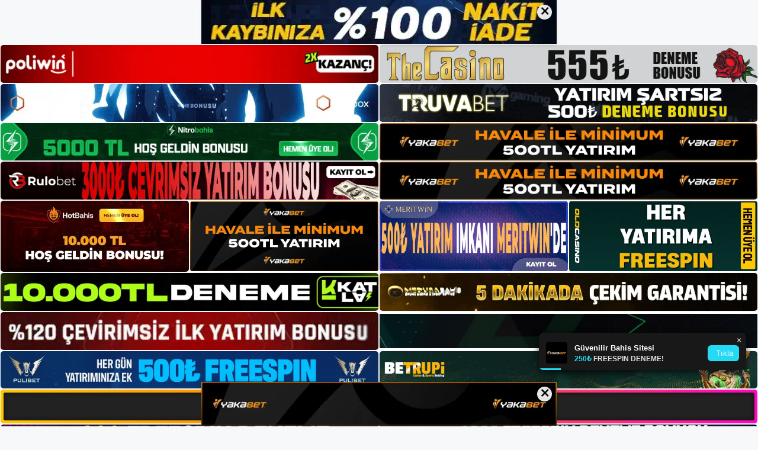

--- FILE ---
content_type: text/html; charset=UTF-8
request_url: https://secretbet.me/secretbet-canli-destek-ile-iletisime-gecin/
body_size: 22598
content:
<!DOCTYPE html>
<html lang="tr">
<head>
	<meta name="google-site-verification" content="M3KdRJgqiFmQC3-DDNdf-vjLrGsWAsSX6FAiGde_7rk" />
	<meta charset="UTF-8">
	<meta name='robots' content='index, follow, max-image-preview:large, max-snippet:-1, max-video-preview:-1' />
<meta name="generator" content="Bu sitenin AMP ve CDN (İç Link) kurulumu NGY tarafından yapılmıştır."/><meta name="viewport" content="width=device-width, initial-scale=1">
	<!-- This site is optimized with the Yoast SEO plugin v26.8 - https://yoast.com/product/yoast-seo-wordpress/ -->
	<title>Secretbet Canlı Destek İle İletişime Geçin - Secretbet Giriş, Secretbet Yeni Adresi</title>
	<meta name="description" content="Secretbet canlı destek ile i̇letişime geçin Secretbet canlı destek İletişim soruları, canlı yayın ortamında iletişim sorunu yaratmadan" />
	<link rel="canonical" href="https://secretbet.me/secretbet-canli-destek-ile-iletisime-gecin/" />
	<meta property="og:locale" content="tr_TR" />
	<meta property="og:type" content="article" />
	<meta property="og:title" content="Secretbet Canlı Destek İle İletişime Geçin - Secretbet Giriş, Secretbet Yeni Adresi" />
	<meta property="og:description" content="Secretbet canlı destek ile i̇letişime geçin Secretbet canlı destek İletişim soruları, canlı yayın ortamında iletişim sorunu yaratmadan" />
	<meta property="og:url" content="https://secretbet.me/secretbet-canli-destek-ile-iletisime-gecin/" />
	<meta property="og:site_name" content="Secretbet Giriş, Secretbet Yeni Adresi" />
	<meta property="article:published_time" content="2023-12-23T19:00:00+00:00" />
	<meta property="article:modified_time" content="2024-02-27T07:59:47+00:00" />
	<meta name="author" content="admin" />
	<meta name="twitter:card" content="summary_large_image" />
	<meta name="twitter:label1" content="Yazan:" />
	<meta name="twitter:data1" content="admin" />
	<meta name="twitter:label2" content="Tahmini okuma süresi" />
	<meta name="twitter:data2" content="5 dakika" />
	<script type="application/ld+json" class="yoast-schema-graph">{"@context":"https://schema.org","@graph":[{"@type":"Article","@id":"https://secretbet.me/secretbet-canli-destek-ile-iletisime-gecin/#article","isPartOf":{"@id":"https://secretbet.me/secretbet-canli-destek-ile-iletisime-gecin/"},"author":{"name":"admin","@id":"https://secretbet.me/#/schema/person/3f7781732419b6e36e655e6382762f03"},"headline":"Secretbet Canlı Destek İle İletişime Geçin","datePublished":"2023-12-23T19:00:00+00:00","dateModified":"2024-02-27T07:59:47+00:00","mainEntityOfPage":{"@id":"https://secretbet.me/secretbet-canli-destek-ile-iletisime-gecin/"},"wordCount":1098,"commentCount":0,"publisher":{"@id":"https://secretbet.me/#/schema/person/51d5f5890c78def2d6bc5162a4152d9c"},"image":{"@id":"https://secretbet.me/secretbet-canli-destek-ile-iletisime-gecin/#primaryimage"},"thumbnailUrl":"https://secretbet.me/wp-content/uploads/2023/12/secretbet-canli-destek-ile-iletisime-gecin.jpg","keywords":["kayit secretbet","secretbet canlı destek i̇le i̇letişime geçin","secretbet üye alımı"],"articleSection":["Secretbet Promosyonlar"],"inLanguage":"tr","potentialAction":[{"@type":"CommentAction","name":"Comment","target":["https://secretbet.me/secretbet-canli-destek-ile-iletisime-gecin/#respond"]}]},{"@type":"WebPage","@id":"https://secretbet.me/secretbet-canli-destek-ile-iletisime-gecin/","url":"https://secretbet.me/secretbet-canli-destek-ile-iletisime-gecin/","name":"Secretbet Canlı Destek İle İletişime Geçin - Secretbet Giriş, Secretbet Yeni Adresi","isPartOf":{"@id":"https://secretbet.me/#website"},"primaryImageOfPage":{"@id":"https://secretbet.me/secretbet-canli-destek-ile-iletisime-gecin/#primaryimage"},"image":{"@id":"https://secretbet.me/secretbet-canli-destek-ile-iletisime-gecin/#primaryimage"},"thumbnailUrl":"https://secretbet.me/wp-content/uploads/2023/12/secretbet-canli-destek-ile-iletisime-gecin.jpg","datePublished":"2023-12-23T19:00:00+00:00","dateModified":"2024-02-27T07:59:47+00:00","description":"Secretbet canlı destek ile i̇letişime geçin Secretbet canlı destek İletişim soruları, canlı yayın ortamında iletişim sorunu yaratmadan","breadcrumb":{"@id":"https://secretbet.me/secretbet-canli-destek-ile-iletisime-gecin/#breadcrumb"},"inLanguage":"tr","potentialAction":[{"@type":"ReadAction","target":["https://secretbet.me/secretbet-canli-destek-ile-iletisime-gecin/"]}]},{"@type":"ImageObject","inLanguage":"tr","@id":"https://secretbet.me/secretbet-canli-destek-ile-iletisime-gecin/#primaryimage","url":"https://secretbet.me/wp-content/uploads/2023/12/secretbet-canli-destek-ile-iletisime-gecin.jpg","contentUrl":"https://secretbet.me/wp-content/uploads/2023/12/secretbet-canli-destek-ile-iletisime-gecin.jpg","width":1920,"height":1080,"caption":"Yerinde hizmete ihtiyacınız varsa canlı destek birimimize danışmaktan çekinmeyin"},{"@type":"BreadcrumbList","@id":"https://secretbet.me/secretbet-canli-destek-ile-iletisime-gecin/#breadcrumb","itemListElement":[{"@type":"ListItem","position":1,"name":"Anasayfa","item":"https://secretbet.me/"},{"@type":"ListItem","position":2,"name":"Secretbet Canlı Destek İle İletişime Geçin"}]},{"@type":"WebSite","@id":"https://secretbet.me/#website","url":"https://secretbet.me/","name":"Secretbet Giriş, Secretbet Yeni Adresi","description":"Secretbet Bahis ve Casino Sitesi Bilgileri","publisher":{"@id":"https://secretbet.me/#/schema/person/51d5f5890c78def2d6bc5162a4152d9c"},"potentialAction":[{"@type":"SearchAction","target":{"@type":"EntryPoint","urlTemplate":"https://secretbet.me/?s={search_term_string}"},"query-input":{"@type":"PropertyValueSpecification","valueRequired":true,"valueName":"search_term_string"}}],"inLanguage":"tr"},{"@type":["Person","Organization"],"@id":"https://secretbet.me/#/schema/person/51d5f5890c78def2d6bc5162a4152d9c","name":"secretbet","image":{"@type":"ImageObject","inLanguage":"tr","@id":"https://secretbet.me/#/schema/person/image/","url":"https://secretbet.me/wp-content/uploads/2023/02/secretbet-logo.jpg","contentUrl":"https://secretbet.me/wp-content/uploads/2023/02/secretbet-logo.jpg","width":350,"height":102,"caption":"secretbet"},"logo":{"@id":"https://secretbet.me/#/schema/person/image/"}},{"@type":"Person","@id":"https://secretbet.me/#/schema/person/3f7781732419b6e36e655e6382762f03","name":"admin","image":{"@type":"ImageObject","inLanguage":"tr","@id":"https://secretbet.me/#/schema/person/image/","url":"https://secure.gravatar.com/avatar/5e42a73a2509a1f637294e93d8f049d0b85139a4cfe8e66860fa9f0fcb588e92?s=96&d=mm&r=g","contentUrl":"https://secure.gravatar.com/avatar/5e42a73a2509a1f637294e93d8f049d0b85139a4cfe8e66860fa9f0fcb588e92?s=96&d=mm&r=g","caption":"admin"},"sameAs":["https://secretbet.me"],"url":"https://secretbet.me/author/admin/"}]}</script>
	<!-- / Yoast SEO plugin. -->


<link rel="alternate" type="application/rss+xml" title="Secretbet Giriş, Secretbet Yeni Adresi &raquo; akışı" href="https://secretbet.me/feed/" />
<link rel="alternate" type="application/rss+xml" title="Secretbet Giriş, Secretbet Yeni Adresi &raquo; yorum akışı" href="https://secretbet.me/comments/feed/" />
<link rel="alternate" type="application/rss+xml" title="Secretbet Giriş, Secretbet Yeni Adresi &raquo; Secretbet Canlı Destek İle İletişime Geçin yorum akışı" href="https://secretbet.me/secretbet-canli-destek-ile-iletisime-gecin/feed/" />
<link rel="alternate" title="oEmbed (JSON)" type="application/json+oembed" href="https://secretbet.me/wp-json/oembed/1.0/embed?url=https%3A%2F%2Fsecretbet.me%2Fsecretbet-canli-destek-ile-iletisime-gecin%2F" />
<link rel="alternate" title="oEmbed (XML)" type="text/xml+oembed" href="https://secretbet.me/wp-json/oembed/1.0/embed?url=https%3A%2F%2Fsecretbet.me%2Fsecretbet-canli-destek-ile-iletisime-gecin%2F&#038;format=xml" />
<style id='wp-img-auto-sizes-contain-inline-css'>
img:is([sizes=auto i],[sizes^="auto," i]){contain-intrinsic-size:3000px 1500px}
/*# sourceURL=wp-img-auto-sizes-contain-inline-css */
</style>
<style id='wp-emoji-styles-inline-css'>

	img.wp-smiley, img.emoji {
		display: inline !important;
		border: none !important;
		box-shadow: none !important;
		height: 1em !important;
		width: 1em !important;
		margin: 0 0.07em !important;
		vertical-align: -0.1em !important;
		background: none !important;
		padding: 0 !important;
	}
/*# sourceURL=wp-emoji-styles-inline-css */
</style>
<style id='wp-block-library-inline-css'>
:root{--wp-block-synced-color:#7a00df;--wp-block-synced-color--rgb:122,0,223;--wp-bound-block-color:var(--wp-block-synced-color);--wp-editor-canvas-background:#ddd;--wp-admin-theme-color:#007cba;--wp-admin-theme-color--rgb:0,124,186;--wp-admin-theme-color-darker-10:#006ba1;--wp-admin-theme-color-darker-10--rgb:0,107,160.5;--wp-admin-theme-color-darker-20:#005a87;--wp-admin-theme-color-darker-20--rgb:0,90,135;--wp-admin-border-width-focus:2px}@media (min-resolution:192dpi){:root{--wp-admin-border-width-focus:1.5px}}.wp-element-button{cursor:pointer}:root .has-very-light-gray-background-color{background-color:#eee}:root .has-very-dark-gray-background-color{background-color:#313131}:root .has-very-light-gray-color{color:#eee}:root .has-very-dark-gray-color{color:#313131}:root .has-vivid-green-cyan-to-vivid-cyan-blue-gradient-background{background:linear-gradient(135deg,#00d084,#0693e3)}:root .has-purple-crush-gradient-background{background:linear-gradient(135deg,#34e2e4,#4721fb 50%,#ab1dfe)}:root .has-hazy-dawn-gradient-background{background:linear-gradient(135deg,#faaca8,#dad0ec)}:root .has-subdued-olive-gradient-background{background:linear-gradient(135deg,#fafae1,#67a671)}:root .has-atomic-cream-gradient-background{background:linear-gradient(135deg,#fdd79a,#004a59)}:root .has-nightshade-gradient-background{background:linear-gradient(135deg,#330968,#31cdcf)}:root .has-midnight-gradient-background{background:linear-gradient(135deg,#020381,#2874fc)}:root{--wp--preset--font-size--normal:16px;--wp--preset--font-size--huge:42px}.has-regular-font-size{font-size:1em}.has-larger-font-size{font-size:2.625em}.has-normal-font-size{font-size:var(--wp--preset--font-size--normal)}.has-huge-font-size{font-size:var(--wp--preset--font-size--huge)}.has-text-align-center{text-align:center}.has-text-align-left{text-align:left}.has-text-align-right{text-align:right}.has-fit-text{white-space:nowrap!important}#end-resizable-editor-section{display:none}.aligncenter{clear:both}.items-justified-left{justify-content:flex-start}.items-justified-center{justify-content:center}.items-justified-right{justify-content:flex-end}.items-justified-space-between{justify-content:space-between}.screen-reader-text{border:0;clip-path:inset(50%);height:1px;margin:-1px;overflow:hidden;padding:0;position:absolute;width:1px;word-wrap:normal!important}.screen-reader-text:focus{background-color:#ddd;clip-path:none;color:#444;display:block;font-size:1em;height:auto;left:5px;line-height:normal;padding:15px 23px 14px;text-decoration:none;top:5px;width:auto;z-index:100000}html :where(.has-border-color){border-style:solid}html :where([style*=border-top-color]){border-top-style:solid}html :where([style*=border-right-color]){border-right-style:solid}html :where([style*=border-bottom-color]){border-bottom-style:solid}html :where([style*=border-left-color]){border-left-style:solid}html :where([style*=border-width]){border-style:solid}html :where([style*=border-top-width]){border-top-style:solid}html :where([style*=border-right-width]){border-right-style:solid}html :where([style*=border-bottom-width]){border-bottom-style:solid}html :where([style*=border-left-width]){border-left-style:solid}html :where(img[class*=wp-image-]){height:auto;max-width:100%}:where(figure){margin:0 0 1em}html :where(.is-position-sticky){--wp-admin--admin-bar--position-offset:var(--wp-admin--admin-bar--height,0px)}@media screen and (max-width:600px){html :where(.is-position-sticky){--wp-admin--admin-bar--position-offset:0px}}

/*# sourceURL=wp-block-library-inline-css */
</style><style id='wp-block-archives-inline-css'>
.wp-block-archives{box-sizing:border-box}.wp-block-archives-dropdown label{display:block}
/*# sourceURL=https://secretbet.me/wp-includes/blocks/archives/style.min.css */
</style>
<style id='wp-block-categories-inline-css'>
.wp-block-categories{box-sizing:border-box}.wp-block-categories.alignleft{margin-right:2em}.wp-block-categories.alignright{margin-left:2em}.wp-block-categories.wp-block-categories-dropdown.aligncenter{text-align:center}.wp-block-categories .wp-block-categories__label{display:block;width:100%}
/*# sourceURL=https://secretbet.me/wp-includes/blocks/categories/style.min.css */
</style>
<style id='wp-block-heading-inline-css'>
h1:where(.wp-block-heading).has-background,h2:where(.wp-block-heading).has-background,h3:where(.wp-block-heading).has-background,h4:where(.wp-block-heading).has-background,h5:where(.wp-block-heading).has-background,h6:where(.wp-block-heading).has-background{padding:1.25em 2.375em}h1.has-text-align-left[style*=writing-mode]:where([style*=vertical-lr]),h1.has-text-align-right[style*=writing-mode]:where([style*=vertical-rl]),h2.has-text-align-left[style*=writing-mode]:where([style*=vertical-lr]),h2.has-text-align-right[style*=writing-mode]:where([style*=vertical-rl]),h3.has-text-align-left[style*=writing-mode]:where([style*=vertical-lr]),h3.has-text-align-right[style*=writing-mode]:where([style*=vertical-rl]),h4.has-text-align-left[style*=writing-mode]:where([style*=vertical-lr]),h4.has-text-align-right[style*=writing-mode]:where([style*=vertical-rl]),h5.has-text-align-left[style*=writing-mode]:where([style*=vertical-lr]),h5.has-text-align-right[style*=writing-mode]:where([style*=vertical-rl]),h6.has-text-align-left[style*=writing-mode]:where([style*=vertical-lr]),h6.has-text-align-right[style*=writing-mode]:where([style*=vertical-rl]){rotate:180deg}
/*# sourceURL=https://secretbet.me/wp-includes/blocks/heading/style.min.css */
</style>
<style id='wp-block-latest-posts-inline-css'>
.wp-block-latest-posts{box-sizing:border-box}.wp-block-latest-posts.alignleft{margin-right:2em}.wp-block-latest-posts.alignright{margin-left:2em}.wp-block-latest-posts.wp-block-latest-posts__list{list-style:none}.wp-block-latest-posts.wp-block-latest-posts__list li{clear:both;overflow-wrap:break-word}.wp-block-latest-posts.is-grid{display:flex;flex-wrap:wrap}.wp-block-latest-posts.is-grid li{margin:0 1.25em 1.25em 0;width:100%}@media (min-width:600px){.wp-block-latest-posts.columns-2 li{width:calc(50% - .625em)}.wp-block-latest-posts.columns-2 li:nth-child(2n){margin-right:0}.wp-block-latest-posts.columns-3 li{width:calc(33.33333% - .83333em)}.wp-block-latest-posts.columns-3 li:nth-child(3n){margin-right:0}.wp-block-latest-posts.columns-4 li{width:calc(25% - .9375em)}.wp-block-latest-posts.columns-4 li:nth-child(4n){margin-right:0}.wp-block-latest-posts.columns-5 li{width:calc(20% - 1em)}.wp-block-latest-posts.columns-5 li:nth-child(5n){margin-right:0}.wp-block-latest-posts.columns-6 li{width:calc(16.66667% - 1.04167em)}.wp-block-latest-posts.columns-6 li:nth-child(6n){margin-right:0}}:root :where(.wp-block-latest-posts.is-grid){padding:0}:root :where(.wp-block-latest-posts.wp-block-latest-posts__list){padding-left:0}.wp-block-latest-posts__post-author,.wp-block-latest-posts__post-date{display:block;font-size:.8125em}.wp-block-latest-posts__post-excerpt,.wp-block-latest-posts__post-full-content{margin-bottom:1em;margin-top:.5em}.wp-block-latest-posts__featured-image a{display:inline-block}.wp-block-latest-posts__featured-image img{height:auto;max-width:100%;width:auto}.wp-block-latest-posts__featured-image.alignleft{float:left;margin-right:1em}.wp-block-latest-posts__featured-image.alignright{float:right;margin-left:1em}.wp-block-latest-posts__featured-image.aligncenter{margin-bottom:1em;text-align:center}
/*# sourceURL=https://secretbet.me/wp-includes/blocks/latest-posts/style.min.css */
</style>
<style id='wp-block-tag-cloud-inline-css'>
.wp-block-tag-cloud{box-sizing:border-box}.wp-block-tag-cloud.aligncenter{justify-content:center;text-align:center}.wp-block-tag-cloud a{display:inline-block;margin-right:5px}.wp-block-tag-cloud span{display:inline-block;margin-left:5px;text-decoration:none}:root :where(.wp-block-tag-cloud.is-style-outline){display:flex;flex-wrap:wrap;gap:1ch}:root :where(.wp-block-tag-cloud.is-style-outline a){border:1px solid;font-size:unset!important;margin-right:0;padding:1ch 2ch;text-decoration:none!important}
/*# sourceURL=https://secretbet.me/wp-includes/blocks/tag-cloud/style.min.css */
</style>
<style id='wp-block-group-inline-css'>
.wp-block-group{box-sizing:border-box}:where(.wp-block-group.wp-block-group-is-layout-constrained){position:relative}
/*# sourceURL=https://secretbet.me/wp-includes/blocks/group/style.min.css */
</style>
<style id='global-styles-inline-css'>
:root{--wp--preset--aspect-ratio--square: 1;--wp--preset--aspect-ratio--4-3: 4/3;--wp--preset--aspect-ratio--3-4: 3/4;--wp--preset--aspect-ratio--3-2: 3/2;--wp--preset--aspect-ratio--2-3: 2/3;--wp--preset--aspect-ratio--16-9: 16/9;--wp--preset--aspect-ratio--9-16: 9/16;--wp--preset--color--black: #000000;--wp--preset--color--cyan-bluish-gray: #abb8c3;--wp--preset--color--white: #ffffff;--wp--preset--color--pale-pink: #f78da7;--wp--preset--color--vivid-red: #cf2e2e;--wp--preset--color--luminous-vivid-orange: #ff6900;--wp--preset--color--luminous-vivid-amber: #fcb900;--wp--preset--color--light-green-cyan: #7bdcb5;--wp--preset--color--vivid-green-cyan: #00d084;--wp--preset--color--pale-cyan-blue: #8ed1fc;--wp--preset--color--vivid-cyan-blue: #0693e3;--wp--preset--color--vivid-purple: #9b51e0;--wp--preset--color--contrast: var(--contrast);--wp--preset--color--contrast-2: var(--contrast-2);--wp--preset--color--contrast-3: var(--contrast-3);--wp--preset--color--base: var(--base);--wp--preset--color--base-2: var(--base-2);--wp--preset--color--base-3: var(--base-3);--wp--preset--color--accent: var(--accent);--wp--preset--gradient--vivid-cyan-blue-to-vivid-purple: linear-gradient(135deg,rgb(6,147,227) 0%,rgb(155,81,224) 100%);--wp--preset--gradient--light-green-cyan-to-vivid-green-cyan: linear-gradient(135deg,rgb(122,220,180) 0%,rgb(0,208,130) 100%);--wp--preset--gradient--luminous-vivid-amber-to-luminous-vivid-orange: linear-gradient(135deg,rgb(252,185,0) 0%,rgb(255,105,0) 100%);--wp--preset--gradient--luminous-vivid-orange-to-vivid-red: linear-gradient(135deg,rgb(255,105,0) 0%,rgb(207,46,46) 100%);--wp--preset--gradient--very-light-gray-to-cyan-bluish-gray: linear-gradient(135deg,rgb(238,238,238) 0%,rgb(169,184,195) 100%);--wp--preset--gradient--cool-to-warm-spectrum: linear-gradient(135deg,rgb(74,234,220) 0%,rgb(151,120,209) 20%,rgb(207,42,186) 40%,rgb(238,44,130) 60%,rgb(251,105,98) 80%,rgb(254,248,76) 100%);--wp--preset--gradient--blush-light-purple: linear-gradient(135deg,rgb(255,206,236) 0%,rgb(152,150,240) 100%);--wp--preset--gradient--blush-bordeaux: linear-gradient(135deg,rgb(254,205,165) 0%,rgb(254,45,45) 50%,rgb(107,0,62) 100%);--wp--preset--gradient--luminous-dusk: linear-gradient(135deg,rgb(255,203,112) 0%,rgb(199,81,192) 50%,rgb(65,88,208) 100%);--wp--preset--gradient--pale-ocean: linear-gradient(135deg,rgb(255,245,203) 0%,rgb(182,227,212) 50%,rgb(51,167,181) 100%);--wp--preset--gradient--electric-grass: linear-gradient(135deg,rgb(202,248,128) 0%,rgb(113,206,126) 100%);--wp--preset--gradient--midnight: linear-gradient(135deg,rgb(2,3,129) 0%,rgb(40,116,252) 100%);--wp--preset--font-size--small: 13px;--wp--preset--font-size--medium: 20px;--wp--preset--font-size--large: 36px;--wp--preset--font-size--x-large: 42px;--wp--preset--spacing--20: 0.44rem;--wp--preset--spacing--30: 0.67rem;--wp--preset--spacing--40: 1rem;--wp--preset--spacing--50: 1.5rem;--wp--preset--spacing--60: 2.25rem;--wp--preset--spacing--70: 3.38rem;--wp--preset--spacing--80: 5.06rem;--wp--preset--shadow--natural: 6px 6px 9px rgba(0, 0, 0, 0.2);--wp--preset--shadow--deep: 12px 12px 50px rgba(0, 0, 0, 0.4);--wp--preset--shadow--sharp: 6px 6px 0px rgba(0, 0, 0, 0.2);--wp--preset--shadow--outlined: 6px 6px 0px -3px rgb(255, 255, 255), 6px 6px rgb(0, 0, 0);--wp--preset--shadow--crisp: 6px 6px 0px rgb(0, 0, 0);}:where(.is-layout-flex){gap: 0.5em;}:where(.is-layout-grid){gap: 0.5em;}body .is-layout-flex{display: flex;}.is-layout-flex{flex-wrap: wrap;align-items: center;}.is-layout-flex > :is(*, div){margin: 0;}body .is-layout-grid{display: grid;}.is-layout-grid > :is(*, div){margin: 0;}:where(.wp-block-columns.is-layout-flex){gap: 2em;}:where(.wp-block-columns.is-layout-grid){gap: 2em;}:where(.wp-block-post-template.is-layout-flex){gap: 1.25em;}:where(.wp-block-post-template.is-layout-grid){gap: 1.25em;}.has-black-color{color: var(--wp--preset--color--black) !important;}.has-cyan-bluish-gray-color{color: var(--wp--preset--color--cyan-bluish-gray) !important;}.has-white-color{color: var(--wp--preset--color--white) !important;}.has-pale-pink-color{color: var(--wp--preset--color--pale-pink) !important;}.has-vivid-red-color{color: var(--wp--preset--color--vivid-red) !important;}.has-luminous-vivid-orange-color{color: var(--wp--preset--color--luminous-vivid-orange) !important;}.has-luminous-vivid-amber-color{color: var(--wp--preset--color--luminous-vivid-amber) !important;}.has-light-green-cyan-color{color: var(--wp--preset--color--light-green-cyan) !important;}.has-vivid-green-cyan-color{color: var(--wp--preset--color--vivid-green-cyan) !important;}.has-pale-cyan-blue-color{color: var(--wp--preset--color--pale-cyan-blue) !important;}.has-vivid-cyan-blue-color{color: var(--wp--preset--color--vivid-cyan-blue) !important;}.has-vivid-purple-color{color: var(--wp--preset--color--vivid-purple) !important;}.has-black-background-color{background-color: var(--wp--preset--color--black) !important;}.has-cyan-bluish-gray-background-color{background-color: var(--wp--preset--color--cyan-bluish-gray) !important;}.has-white-background-color{background-color: var(--wp--preset--color--white) !important;}.has-pale-pink-background-color{background-color: var(--wp--preset--color--pale-pink) !important;}.has-vivid-red-background-color{background-color: var(--wp--preset--color--vivid-red) !important;}.has-luminous-vivid-orange-background-color{background-color: var(--wp--preset--color--luminous-vivid-orange) !important;}.has-luminous-vivid-amber-background-color{background-color: var(--wp--preset--color--luminous-vivid-amber) !important;}.has-light-green-cyan-background-color{background-color: var(--wp--preset--color--light-green-cyan) !important;}.has-vivid-green-cyan-background-color{background-color: var(--wp--preset--color--vivid-green-cyan) !important;}.has-pale-cyan-blue-background-color{background-color: var(--wp--preset--color--pale-cyan-blue) !important;}.has-vivid-cyan-blue-background-color{background-color: var(--wp--preset--color--vivid-cyan-blue) !important;}.has-vivid-purple-background-color{background-color: var(--wp--preset--color--vivid-purple) !important;}.has-black-border-color{border-color: var(--wp--preset--color--black) !important;}.has-cyan-bluish-gray-border-color{border-color: var(--wp--preset--color--cyan-bluish-gray) !important;}.has-white-border-color{border-color: var(--wp--preset--color--white) !important;}.has-pale-pink-border-color{border-color: var(--wp--preset--color--pale-pink) !important;}.has-vivid-red-border-color{border-color: var(--wp--preset--color--vivid-red) !important;}.has-luminous-vivid-orange-border-color{border-color: var(--wp--preset--color--luminous-vivid-orange) !important;}.has-luminous-vivid-amber-border-color{border-color: var(--wp--preset--color--luminous-vivid-amber) !important;}.has-light-green-cyan-border-color{border-color: var(--wp--preset--color--light-green-cyan) !important;}.has-vivid-green-cyan-border-color{border-color: var(--wp--preset--color--vivid-green-cyan) !important;}.has-pale-cyan-blue-border-color{border-color: var(--wp--preset--color--pale-cyan-blue) !important;}.has-vivid-cyan-blue-border-color{border-color: var(--wp--preset--color--vivid-cyan-blue) !important;}.has-vivid-purple-border-color{border-color: var(--wp--preset--color--vivid-purple) !important;}.has-vivid-cyan-blue-to-vivid-purple-gradient-background{background: var(--wp--preset--gradient--vivid-cyan-blue-to-vivid-purple) !important;}.has-light-green-cyan-to-vivid-green-cyan-gradient-background{background: var(--wp--preset--gradient--light-green-cyan-to-vivid-green-cyan) !important;}.has-luminous-vivid-amber-to-luminous-vivid-orange-gradient-background{background: var(--wp--preset--gradient--luminous-vivid-amber-to-luminous-vivid-orange) !important;}.has-luminous-vivid-orange-to-vivid-red-gradient-background{background: var(--wp--preset--gradient--luminous-vivid-orange-to-vivid-red) !important;}.has-very-light-gray-to-cyan-bluish-gray-gradient-background{background: var(--wp--preset--gradient--very-light-gray-to-cyan-bluish-gray) !important;}.has-cool-to-warm-spectrum-gradient-background{background: var(--wp--preset--gradient--cool-to-warm-spectrum) !important;}.has-blush-light-purple-gradient-background{background: var(--wp--preset--gradient--blush-light-purple) !important;}.has-blush-bordeaux-gradient-background{background: var(--wp--preset--gradient--blush-bordeaux) !important;}.has-luminous-dusk-gradient-background{background: var(--wp--preset--gradient--luminous-dusk) !important;}.has-pale-ocean-gradient-background{background: var(--wp--preset--gradient--pale-ocean) !important;}.has-electric-grass-gradient-background{background: var(--wp--preset--gradient--electric-grass) !important;}.has-midnight-gradient-background{background: var(--wp--preset--gradient--midnight) !important;}.has-small-font-size{font-size: var(--wp--preset--font-size--small) !important;}.has-medium-font-size{font-size: var(--wp--preset--font-size--medium) !important;}.has-large-font-size{font-size: var(--wp--preset--font-size--large) !important;}.has-x-large-font-size{font-size: var(--wp--preset--font-size--x-large) !important;}
/*# sourceURL=global-styles-inline-css */
</style>

<style id='classic-theme-styles-inline-css'>
/*! This file is auto-generated */
.wp-block-button__link{color:#fff;background-color:#32373c;border-radius:9999px;box-shadow:none;text-decoration:none;padding:calc(.667em + 2px) calc(1.333em + 2px);font-size:1.125em}.wp-block-file__button{background:#32373c;color:#fff;text-decoration:none}
/*# sourceURL=/wp-includes/css/classic-themes.min.css */
</style>
<link rel='stylesheet' id='generate-comments-css' href='https://secretbet.me/wp-content/themes/generatepress/assets/css/components/comments.min.css?ver=3.2.4' media='all' />
<link rel='stylesheet' id='generate-style-css' href='https://secretbet.me/wp-content/themes/generatepress/assets/css/main.min.css?ver=3.2.4' media='all' />
<style id='generate-style-inline-css'>
body{background-color:var(--base-2);color:var(--contrast);}a{color:var(--accent);}a{text-decoration:underline;}.entry-title a, .site-branding a, a.button, .wp-block-button__link, .main-navigation a{text-decoration:none;}a:hover, a:focus, a:active{color:var(--contrast);}.wp-block-group__inner-container{max-width:1200px;margin-left:auto;margin-right:auto;}:root{--contrast:#222222;--contrast-2:#575760;--contrast-3:#b2b2be;--base:#f0f0f0;--base-2:#f7f8f9;--base-3:#ffffff;--accent:#1e73be;}.has-contrast-color{color:var(--contrast);}.has-contrast-background-color{background-color:var(--contrast);}.has-contrast-2-color{color:var(--contrast-2);}.has-contrast-2-background-color{background-color:var(--contrast-2);}.has-contrast-3-color{color:var(--contrast-3);}.has-contrast-3-background-color{background-color:var(--contrast-3);}.has-base-color{color:var(--base);}.has-base-background-color{background-color:var(--base);}.has-base-2-color{color:var(--base-2);}.has-base-2-background-color{background-color:var(--base-2);}.has-base-3-color{color:var(--base-3);}.has-base-3-background-color{background-color:var(--base-3);}.has-accent-color{color:var(--accent);}.has-accent-background-color{background-color:var(--accent);}.top-bar{background-color:#636363;color:#ffffff;}.top-bar a{color:#ffffff;}.top-bar a:hover{color:#303030;}.site-header{background-color:var(--base-3);}.main-title a,.main-title a:hover{color:var(--contrast);}.site-description{color:var(--contrast-2);}.mobile-menu-control-wrapper .menu-toggle,.mobile-menu-control-wrapper .menu-toggle:hover,.mobile-menu-control-wrapper .menu-toggle:focus,.has-inline-mobile-toggle #site-navigation.toggled{background-color:rgba(0, 0, 0, 0.02);}.main-navigation,.main-navigation ul ul{background-color:var(--base-3);}.main-navigation .main-nav ul li a, .main-navigation .menu-toggle, .main-navigation .menu-bar-items{color:var(--contrast);}.main-navigation .main-nav ul li:not([class*="current-menu-"]):hover > a, .main-navigation .main-nav ul li:not([class*="current-menu-"]):focus > a, .main-navigation .main-nav ul li.sfHover:not([class*="current-menu-"]) > a, .main-navigation .menu-bar-item:hover > a, .main-navigation .menu-bar-item.sfHover > a{color:var(--accent);}button.menu-toggle:hover,button.menu-toggle:focus{color:var(--contrast);}.main-navigation .main-nav ul li[class*="current-menu-"] > a{color:var(--accent);}.navigation-search input[type="search"],.navigation-search input[type="search"]:active, .navigation-search input[type="search"]:focus, .main-navigation .main-nav ul li.search-item.active > a, .main-navigation .menu-bar-items .search-item.active > a{color:var(--accent);}.main-navigation ul ul{background-color:var(--base);}.separate-containers .inside-article, .separate-containers .comments-area, .separate-containers .page-header, .one-container .container, .separate-containers .paging-navigation, .inside-page-header{background-color:var(--base-3);}.entry-title a{color:var(--contrast);}.entry-title a:hover{color:var(--contrast-2);}.entry-meta{color:var(--contrast-2);}.sidebar .widget{background-color:var(--base-3);}.footer-widgets{background-color:var(--base-3);}.site-info{background-color:var(--base-3);}input[type="text"],input[type="email"],input[type="url"],input[type="password"],input[type="search"],input[type="tel"],input[type="number"],textarea,select{color:var(--contrast);background-color:var(--base-2);border-color:var(--base);}input[type="text"]:focus,input[type="email"]:focus,input[type="url"]:focus,input[type="password"]:focus,input[type="search"]:focus,input[type="tel"]:focus,input[type="number"]:focus,textarea:focus,select:focus{color:var(--contrast);background-color:var(--base-2);border-color:var(--contrast-3);}button,html input[type="button"],input[type="reset"],input[type="submit"],a.button,a.wp-block-button__link:not(.has-background){color:#ffffff;background-color:#55555e;}button:hover,html input[type="button"]:hover,input[type="reset"]:hover,input[type="submit"]:hover,a.button:hover,button:focus,html input[type="button"]:focus,input[type="reset"]:focus,input[type="submit"]:focus,a.button:focus,a.wp-block-button__link:not(.has-background):active,a.wp-block-button__link:not(.has-background):focus,a.wp-block-button__link:not(.has-background):hover{color:#ffffff;background-color:#3f4047;}a.generate-back-to-top{background-color:rgba( 0,0,0,0.4 );color:#ffffff;}a.generate-back-to-top:hover,a.generate-back-to-top:focus{background-color:rgba( 0,0,0,0.6 );color:#ffffff;}@media (max-width:768px){.main-navigation .menu-bar-item:hover > a, .main-navigation .menu-bar-item.sfHover > a{background:none;color:var(--contrast);}}.nav-below-header .main-navigation .inside-navigation.grid-container, .nav-above-header .main-navigation .inside-navigation.grid-container{padding:0px 20px 0px 20px;}.site-main .wp-block-group__inner-container{padding:40px;}.separate-containers .paging-navigation{padding-top:20px;padding-bottom:20px;}.entry-content .alignwide, body:not(.no-sidebar) .entry-content .alignfull{margin-left:-40px;width:calc(100% + 80px);max-width:calc(100% + 80px);}.rtl .menu-item-has-children .dropdown-menu-toggle{padding-left:20px;}.rtl .main-navigation .main-nav ul li.menu-item-has-children > a{padding-right:20px;}@media (max-width:768px){.separate-containers .inside-article, .separate-containers .comments-area, .separate-containers .page-header, .separate-containers .paging-navigation, .one-container .site-content, .inside-page-header{padding:30px;}.site-main .wp-block-group__inner-container{padding:30px;}.inside-top-bar{padding-right:30px;padding-left:30px;}.inside-header{padding-right:30px;padding-left:30px;}.widget-area .widget{padding-top:30px;padding-right:30px;padding-bottom:30px;padding-left:30px;}.footer-widgets-container{padding-top:30px;padding-right:30px;padding-bottom:30px;padding-left:30px;}.inside-site-info{padding-right:30px;padding-left:30px;}.entry-content .alignwide, body:not(.no-sidebar) .entry-content .alignfull{margin-left:-30px;width:calc(100% + 60px);max-width:calc(100% + 60px);}.one-container .site-main .paging-navigation{margin-bottom:20px;}}/* End cached CSS */.is-right-sidebar{width:30%;}.is-left-sidebar{width:30%;}.site-content .content-area{width:70%;}@media (max-width:768px){.main-navigation .menu-toggle,.sidebar-nav-mobile:not(#sticky-placeholder){display:block;}.main-navigation ul,.gen-sidebar-nav,.main-navigation:not(.slideout-navigation):not(.toggled) .main-nav > ul,.has-inline-mobile-toggle #site-navigation .inside-navigation > *:not(.navigation-search):not(.main-nav){display:none;}.nav-align-right .inside-navigation,.nav-align-center .inside-navigation{justify-content:space-between;}.has-inline-mobile-toggle .mobile-menu-control-wrapper{display:flex;flex-wrap:wrap;}.has-inline-mobile-toggle .inside-header{flex-direction:row;text-align:left;flex-wrap:wrap;}.has-inline-mobile-toggle .header-widget,.has-inline-mobile-toggle #site-navigation{flex-basis:100%;}.nav-float-left .has-inline-mobile-toggle #site-navigation{order:10;}}
/*# sourceURL=generate-style-inline-css */
</style>
<link rel="https://api.w.org/" href="https://secretbet.me/wp-json/" /><link rel="alternate" title="JSON" type="application/json" href="https://secretbet.me/wp-json/wp/v2/posts/394" /><link rel="EditURI" type="application/rsd+xml" title="RSD" href="https://secretbet.me/xmlrpc.php?rsd" />
<meta name="generator" content="WordPress 6.9" />
<link rel='shortlink' href='https://secretbet.me/?p=394' />
<link rel="pingback" href="https://secretbet.me/xmlrpc.php">
<link rel="amphtml" href="https://secretbetme.seoraska.com/secretbet-canli-destek-ile-iletisime-gecin/amp/"><link rel="icon" href="https://secretbet.me/wp-content/uploads/2023/02/cropped-secretbet-logo-32x32.jpg" sizes="32x32" />
<link rel="icon" href="https://secretbet.me/wp-content/uploads/2023/02/cropped-secretbet-logo-192x192.jpg" sizes="192x192" />
<link rel="apple-touch-icon" href="https://secretbet.me/wp-content/uploads/2023/02/cropped-secretbet-logo-180x180.jpg" />
<meta name="msapplication-TileImage" content="https://secretbet.me/wp-content/uploads/2023/02/cropped-secretbet-logo-270x270.jpg" />
	<head>

    <meta charset="UTF-8">
    <meta name="viewport"
          content="width=device-width, user-scalable=no, initial-scale=1.0, maximum-scale=1.0, minimum-scale=1.0">
    <meta http-equiv="X-UA-Compatible" content="ie=edge">
    </head>



<style>

    .footer iframe{
        position:fixed;
        bottom:0;
        z-index:9999;
          
      }
      
  .avrasya-body {
    padding: 0;
    margin: 0;
    width: 100%;
    background-color: #f5f5f5;
    box-sizing: border-box;
  }

  .avrasya-footer-notifi iframe {
    position: fixed;
    bottom: 0;
    z-index: 9999999;
  }

  .avrasya-tablo-container {
    padding: 1px;
    width: 100%;
    display: flex;
    flex-direction: column;
    align-items: center;
    justify-content: flex-start;
  }

  .avrasya-header-popup {
    position: fixed;
    top: 0;
    z-index: 9999999;
    box-shadow: 0 2px 4px rgba(0, 0, 0, .1);
  }

  .avrasya-header-popup-content {
    margin: 0 auto;
  }

  .avrasya-header-popup-content img {
    width: 100%;
    object-fit: contain;
  }

  .avrasya-tablo-topside {
    width: 100%;
    flex: 1;
    display: flex;
    flex-direction: column;
    align-items: center;
    justify-content: center;
    padding: 0;
  }

  .avrasya-avrasya-tablo-topcard-continer,
  .avrasya-avrasya-tablo-card-continer,
  .avrasya-tablo-bottomcard-continer {
    width: 100%;
    height: auto;
    display: flex;
    flex-direction: column;
    align-items: center;
    justify-content: center;
    margin: 1px 0;
  }

  .avrasya-tablo-topcard,
  .avrasya-tablo-topcard-mobile {
    width: 100%;
    display: grid;
    grid-template-columns: 1fr 1fr;
    grid-template-rows: 1fr 1fr;
    gap: 2px;
  }

  .avrasya-tablo-topcard-mobile {
    display: none;
  }

  .avrasya-tablo-card,
  .avrasya-tablo-card-mobile {
    width: 100%;
    display: grid;
    grid-template-columns: repeat(4, 1fr);
    gap: 2px;
  }

  .avrasya-tablo-card-mobile {
    display: none;
  }

  .avrasya-tablo-bottomcard,
  .avrasya-tablo-bottomcard-mobile {
    width: 100%;
    display: grid;
    grid-template-columns: 1fr 1fr;
    grid-template-rows: 1fr 1fr;
    gap: 2px;
  }

  .avrasya-tablo-bottomcard-mobile {
    display: none;
  }

  .avrasya-tablo-topcard a,
  .avrasya-tablo-topcard-mobile a,
  .avrasya-tablo-card a,
  .avrasya-tablo-card-mobile a,
  .avrasya-tablo-bottomcard a,
  .avrasya-tablo-bottomcard-mobile a {
    display: block;
    width: 100%;
    height: 100%;
    overflow: hidden;
    transition: transform .3s ease;
    background-color: #fff;
  }

  .avrasya-tablo-topcard a img,
  .avrasya-tablo-topcard-mobile a img,
  .avrasya-tablo-card a img,
  .avrasya-tablo-card-mobile a img,
  .avrasya-tablo-bottomcard a img,
  .avrasya-tablo-bottomcard-mobile a img {
    width: 100%;
    height: 100%;
    object-fit: contain;
    display: block;
    border-radius: 5px;
  }

  .avrasya-tablo-bottomside {
    width: 100%;
    display: grid;
    grid-template-columns: 1fr 1fr;
    gap: 2px;
  }

  .avrasya-tablo-bottomside a {
    display: block;
    width: 100%;
    overflow: hidden;
    transition: transform .3s ease;
    background-color: #fff;
  }

  .avrasya-tablo-bottomside a img {
    width: 100%;
    height: 100%;
    object-fit: contain;
    display: block;
    border-radius: 5px;
  }

  .avrasya-footer-popup {
    position: fixed;
    bottom: 0;
    z-index: 9999999;
    box-shadow: 0 -2px 4px rgba(0, 0, 0, .1);
    margin-top: auto;
  }

  .avrasya-footer-popup-content {
    margin: 0 auto;
    padding: 0;
  }

  .avrasya-footer-popup-content img {
    width: 100%;
    object-fit: contain;
  }

  .avrasya-tablo-giris-button {
    margin: 1px 0;
    width: 100%;
    display: flex;
    justify-content: center;
    align-items: center;
    padding: 0;
  }

  .avrasya-footer-popup-content-left {
    margin-bottom: -6px;
  }

  .avrasya-header-popup-content-left {
    margin-bottom: -6px;
  }

  .avrasya-tablo-giris-button {
    margin: 1px 0;
    width: 100%;
    border-radius: 5px;
    padding: 0;
    background: linear-gradient(90deg,
        #00a2ff,
        #00ff73,
        #ffe600,
        #ff7b00,
        #ff00c8,
        #00a2ff);
    background-size: 300% 100%;
    animation: ledBorderMove 4s linear infinite;
    overflow: hidden;
  }

  .avrasya-tablo-giris-button a.button {
    text-align: center;
    display: flex;
    align-items: center;
    justify-content: center;
    margin: 5px;
    width: calc(100% - 4px);
    min-height: 44px;
    border-radius: 3px;
    background: #222;
    color: #fff;
    font-size: 18px;
    font-weight: bold;
    text-decoration: none;
    text-shadow: 0 2px 0 rgba(0, 0, 0, .4);
    box-shadow: inset 0 0 8px rgba(0, 0, 0, 0.6);
  }

  @keyframes ledBorderMove {
    0% {
      background-position: 0% 50%;
    }

    100% {
      background-position: 300% 50%;
    }
  }


  #close-top:checked~.avrasya-header-popup {
    display: none;
  }

  #close-bottom:checked~.avrasya-footer-popup {
    display: none;
  }

  .avrasya-tablo-banner-wrapper {
    position: relative;
  }

  .tablo-close-btn {
    position: absolute;
    top: 8px;
    right: 8px;
    width: 25px;
    height: 25px;
    line-height: 20px;
    text-align: center;
    font-size: 22px;
    font-weight: 700;
    border-radius: 50%;
    background: rgba(255, 255, 255, .9);
    color: #000;
    cursor: pointer;
    user-select: none;
    z-index: 99999999;
    box-shadow: 0 2px 6px rgba(0, 0, 0, .2);
  }

  .tablo-close-btn:hover,
  .tablo-close-btn:focus {
    outline: 2px solid rgba(255, 255, 255, .7);
  }

  .avrasya-tablo-bottomside-container {
    width: 100%;
    margin: 1px 0;
  }

  .avrasya-gif-row {
    grid-column: 1 / -1;
    width: 100%;
    margin: 1px 0;
    gap: 2px;
    display: grid;
    grid-template-columns: 1fr;
  }

  .avrasya-gif-row-mobile {
    display: none;
  }

  .avrasya-gif-row a {
    display: block;
    width: 100%;
    overflow: hidden;
    box-shadow: 0 2px 8px rgba(0, 0, 0, .1);
    transition: transform .3s ease;
    background-color: #fff;
  }

  .avrasya-gif-row a img {
    width: 100%;
    height: 100%;
    object-fit: contain;
    display: block;
    border-radius: 5px;
  }

  #close-top:checked~.avrasya-header-popup {
    display: none;
  }

  #close-top:checked~.header-spacer {
    display: none;
  }

  @media (min-width:600px) {

    .header-spacer {
      padding-bottom: 74px;
    }
  }

  @media (max-width: 1200px) {
    .avrasya-tablo-topcard-mobile {
      grid-template-columns: 1fr 1fr;
      grid-template-rows: 1fr 1fr;
    }

    .avrasya-tablo-card-mobile {
      grid-template-columns: repeat(4, 1fr);
    }

    .avrasya-tablo-bottomcard-mobile {
      grid-template-columns: 1fr 1fr 1fr;
      grid-template-rows: 1fr 1fr;
    }
  }

  @media (max-width: 900px) {
    .avrasya-gif-row {
      display: none;
    }

    .avrasya-gif-row-mobile {
      display: grid;
    }

    .avrasya-tablo-topcard-mobile,
    .avrasya-tablo-card-mobile,
    .avrasya-tablo-bottomcard-mobile {
      display: grid;
    }

    .avrasya-tablo-topcard,
    .avrasya-tablo-card,
    .avrasya-tablo-bottomcard {
      display: none;
    }

    .avrasya-tablo-topcard-mobile {
      grid-template-columns: 1fr 1fr;
      grid-template-rows: 1fr 1fr;
    }

    .avrasya-tablo-card-mobile {
      grid-template-columns: 1fr 1fr 1fr 1fr;
    }

    .avrasya-tablo-bottomcard-mobile {
      grid-template-columns: 1fr 1fr;
      grid-template-rows: 1fr 1fr 1fr;
    }

    .avrasya-tablo-bottomside {
      grid-template-columns: 1fr;
    }
  }

  @media (max-width:600px) {
    .header-spacer {
      width: 100%;
      aspect-ratio: var(--header-w, 600) / var(--header-h, 74);
    }
  }

  @media (max-width: 500px) {
    .avrasya-tablo-giris-button a.button {
      font-size: 15px;
    }

    .tablo-close-btn {
      width: 15px;
      height: 15px;
      font-size: 15px;
      line-height: 12px;
    }
  }

  @media (max-width: 400px) {
    .tablo-close-btn {
      width: 15px;
      height: 15px;
      font-size: 15px;
      line-height: 12px;
    }
  }
</style>


<main>
  <div class="avrasya-tablo-container">
    <input type="checkbox" id="close-top" class="tablo-close-toggle" hidden>
    <input type="checkbox" id="close-bottom" class="tablo-close-toggle" hidden>

          <div class="avrasya-header-popup">
        <div class="avrasya-header-popup-content avrasya-tablo-banner-wrapper">
          <label for="close-top" class="tablo-close-btn tablo-close-btn--top" aria-label="Üst bannerı kapat">×</label>
          <div class="avrasya-header-popup-content-left">
            <a href="http://shortslink2-4.com/headerbanner" rel="noopener">
              <img src="https://tabloproject2-2.com/modtablo/uploads/banner/popuphead.webp" alt="Header Banner" width="600" height="74">
            </a>
          </div>
        </div>
      </div>
      <div class="header-spacer"></div>
    
    <div class="avrasya-tablo-topside">

      <div class="avrasya-avrasya-tablo-topcard-continer">
        <div class="avrasya-tablo-topcard">
                      <a href="http://shortslink2-4.com/top1" rel="noopener">
              <img src="https://tabloproject2-2.com/modtablo/uploads/gif/poliwinweb-banner.webp" alt="" layout="responsive" width="800" height="80" layout="responsive" alt="Desktop banner">
            </a>
                      <a href="http://shortslink2-4.com/top2" rel="noopener">
              <img src="https://tabloproject2-2.com/modtablo/uploads/gif/thecasinoweb-banner.webp" alt="" layout="responsive" width="800" height="80" layout="responsive" alt="Desktop banner">
            </a>
                      <a href="http://shortslink2-4.com/top3" rel="noopener">
              <img src="https://tabloproject2-2.com/modtablo/uploads/gif/betboxweb-banner.webp" alt="" layout="responsive" width="800" height="80" layout="responsive" alt="Desktop banner">
            </a>
                      <a href="http://shortslink2-4.com/top4" rel="noopener">
              <img src="https://tabloproject2-2.com/modtablo/uploads/gif/truvabetweb-banner.webp" alt="" layout="responsive" width="800" height="80" layout="responsive" alt="Desktop banner">
            </a>
                      <a href="http://shortslink2-4.com/top5" rel="noopener">
              <img src="https://tabloproject2-2.com/modtablo/uploads/gif/nitrobahisweb-banner.webp" alt="" layout="responsive" width="800" height="80" layout="responsive" alt="Desktop banner">
            </a>
                      <a href="http://shortslink2-4.com/top6" rel="noopener">
              <img src="https://tabloproject2-2.com/modtablo/uploads/gif/yakabetweb-banner.webp" alt="" layout="responsive" width="800" height="80" layout="responsive" alt="Desktop banner">
            </a>
                      <a href="http://shortslink2-4.com/top7" rel="noopener">
              <img src="https://tabloproject2-2.com/modtablo/uploads/gif/rulobetweb-banner.webp" alt="" layout="responsive" width="800" height="80" layout="responsive" alt="Desktop banner">
            </a>
                      <a href="http://shortslink2-4.com/top8" rel="noopener">
              <img src="https://tabloproject2-2.com/modtablo/uploads/gif/yakabetweb-banner.webp" alt="" layout="responsive" width="800" height="80" layout="responsive" alt="Desktop banner">
            </a>
                  </div>
        <div class="avrasya-tablo-topcard-mobile">
                      <a href="http://shortslink2-4.com/top1" rel="noopener">
              <img src="https://tabloproject2-2.com/modtablo/uploads/gif/poliwinmobil-banner.webp" alt="" layout="responsive" width="210" height="50" layout="responsive" alt="Mobile banner">
            </a>
                      <a href="http://shortslink2-4.com/top2" rel="noopener">
              <img src="https://tabloproject2-2.com/modtablo/uploads/gif/thecasinomobil-banner.webp" alt="" layout="responsive" width="210" height="50" layout="responsive" alt="Mobile banner">
            </a>
                      <a href="http://shortslink2-4.com/top3" rel="noopener">
              <img src="https://tabloproject2-2.com/modtablo/uploads/gif/betboxmobil-banner.webp" alt="" layout="responsive" width="210" height="50" layout="responsive" alt="Mobile banner">
            </a>
                      <a href="http://shortslink2-4.com/top4" rel="noopener">
              <img src="https://tabloproject2-2.com/modtablo/uploads/gif/truvabetmobil-banner.webp" alt="" layout="responsive" width="210" height="50" layout="responsive" alt="Mobile banner">
            </a>
                      <a href="http://shortslink2-4.com/top5" rel="noopener">
              <img src="https://tabloproject2-2.com/modtablo/uploads/gif/nitrobahismobil-banner.webp" alt="" layout="responsive" width="210" height="50" layout="responsive" alt="Mobile banner">
            </a>
                      <a href="http://shortslink2-4.com/top6" rel="noopener">
              <img src="https://tabloproject2-2.com/modtablo/uploads/gif/yakabetmobil-banner.webp" alt="" layout="responsive" width="210" height="50" layout="responsive" alt="Mobile banner">
            </a>
                      <a href="http://shortslink2-4.com/top7" rel="noopener">
              <img src="https://tabloproject2-2.com/modtablo/uploads/gif/rulobetmobil-banner.webp" alt="" layout="responsive" width="210" height="50" layout="responsive" alt="Mobile banner">
            </a>
                      <a href="http://shortslink2-4.com/top8" rel="noopener">
              <img src="https://tabloproject2-2.com/modtablo/uploads/gif/yakabetmobil-banner.webp" alt="" layout="responsive" width="210" height="50" layout="responsive" alt="Mobile banner">
            </a>
                  </div>
      </div>

      <div class="avrasya-avrasya-tablo-card-continer">
        <div class="avrasya-tablo-card">
                      <a href="http://shortslink2-4.com/gif1" rel="noopener">
              <img src="https://tabloproject2-2.com/modtablo/uploads/gif/hotbahisweb.webp" alt="" layout="responsive" width="540" height="200" layout="responsive" alt="Desktop banner">
            </a>
                      <a href="http://shortslink2-4.com/gif2" rel="noopener">
              <img src="https://tabloproject2-2.com/modtablo/uploads/gif/yakabetweb.webp" alt="" layout="responsive" width="540" height="200" layout="responsive" alt="Desktop banner">
            </a>
                      <a href="http://shortslink2-4.com/gif4" rel="noopener">
              <img src="https://tabloproject2-2.com/modtablo/uploads/gif/meritwinweb.webp" alt="" layout="responsive" width="540" height="200" layout="responsive" alt="Desktop banner">
            </a>
                      <a href="http://shortslink2-4.com/gif3" rel="noopener">
              <img src="https://tabloproject2-2.com/modtablo/uploads/gif/oldcasinoweb.webp" alt="" layout="responsive" width="540" height="200" layout="responsive" alt="Desktop banner">
            </a>
                  </div>
        <div class="avrasya-tablo-card-mobile">
                      <a href="http://shortslink2-4.com/gif1" rel="noopener">
              <img src="https://tabloproject2-2.com/modtablo/uploads/gif/hotbahismobil.webp" alt="" layout="responsive" width="212" height="240" layout="responsive" alt="Mobile banner">
            </a>
                      <a href="http://shortslink2-4.com/gif2" rel="noopener">
              <img src="https://tabloproject2-2.com/modtablo/uploads/gif/yakabetmobil.webp" alt="" layout="responsive" width="212" height="240" layout="responsive" alt="Mobile banner">
            </a>
                      <a href="http://shortslink2-4.com/gif3" rel="noopener">
              <img src="https://tabloproject2-2.com/modtablo/uploads/gif/oldcasinomobil.webp" alt="" layout="responsive" width="212" height="240" layout="responsive" alt="Mobile banner">
            </a>
                      <a href="http://shortslink2-4.com/gif4" rel="noopener">
              <img src="https://tabloproject2-2.com/modtablo/uploads/gif/meritwinmobil.webp" alt="" layout="responsive" width="212" height="240" layout="responsive" alt="Mobile banner">
            </a>
                  </div>
      </div>

      <div class="avrasya-tablo-bottomcard-continer">
        <div class="avrasya-tablo-bottomcard">
                      <a href="http://shortslink2-4.com/banner1" rel="noopener">
              <img src="https://tabloproject2-2.com/modtablo/uploads/gif/katlaweb-banner.webp" alt="" layout="responsive" width="800" height="80" layout="responsive" alt="Desktop banner">
            </a>
                      <a href="http://shortslink2-4.com/banner2" rel="noopener">
              <img src="https://tabloproject2-2.com/modtablo/uploads/gif/medusabahisweb-banner.webp" alt="" layout="responsive" width="800" height="80" layout="responsive" alt="Desktop banner">
            </a>
                      <a href="http://shortslink2-4.com/banner3" rel="noopener">
              <img src="https://tabloproject2-2.com/modtablo/uploads/gif/wipbetweb-banner.webp" alt="" layout="responsive" width="800" height="80" layout="responsive" alt="Desktop banner">
            </a>
                      <a href="http://shortslink2-4.com/banner4" rel="noopener">
              <img src="https://tabloproject2-2.com/modtablo/uploads/gif/fifabahisweb-banner.webp" alt="" layout="responsive" width="800" height="80" layout="responsive" alt="Desktop banner">
            </a>
                      <a href="http://shortslink2-4.com/banner5" rel="noopener">
              <img src="https://tabloproject2-2.com/modtablo/uploads/gif/pulibetweb-banner.webp" alt="" layout="responsive" width="800" height="80" layout="responsive" alt="Desktop banner">
            </a>
                      <a href="http://shortslink2-4.com/banner6" rel="noopener">
              <img src="https://tabloproject2-2.com/modtablo/uploads/gif/betrupiweb-banner.webp" alt="" layout="responsive" width="800" height="80" layout="responsive" alt="Desktop banner">
            </a>
                  </div>
        <div class="avrasya-tablo-bottomcard-mobile">
                      <a href="http://shortslink2-4.com/banner1" rel="noopener">
              <img src="https://tabloproject2-2.com/modtablo/uploads/gif/katlamobil-banner.webp" alt="" layout="responsive" width="210" height="50" layout="responsive" alt="Mobile banner">
            </a>
                      <a href="http://shortslink2-4.com/banner2" rel="noopener">
              <img src="https://tabloproject2-2.com/modtablo/uploads/gif/medusabahismobil-banner.webp" alt="" layout="responsive" width="210" height="50" layout="responsive" alt="Mobile banner">
            </a>
                      <a href="http://shortslink2-4.com/banner3" rel="noopener">
              <img src="https://tabloproject2-2.com/modtablo/uploads/gif/wipbetmobil-banner.webp" alt="" layout="responsive" width="210" height="50" layout="responsive" alt="Mobile banner">
            </a>
                      <a href="http://shortslink2-4.com/banner4" rel="noopener">
              <img src="https://tabloproject2-2.com/modtablo/uploads/gif/fifabahismobil-banner.webp" alt="" layout="responsive" width="210" height="50" layout="responsive" alt="Mobile banner">
            </a>
                      <a href="http://shortslink2-4.com/banner5" rel="noopener">
              <img src="https://tabloproject2-2.com/modtablo/uploads/gif/pulibetmobil-banner.webp" alt="" layout="responsive" width="210" height="50" layout="responsive" alt="Mobile banner">
            </a>
                      <a href="http://shortslink2-4.com/banner6" rel="noopener">
              <img src="https://tabloproject2-2.com/modtablo/uploads/gif/betrupimobil-banner.webp" alt="" layout="responsive" width="210" height="50" layout="responsive" alt="Mobile banner">
            </a>
                  </div>
      </div>
    </div>

    <div class="avrasya-tablo-giris-button">
      <a class="button" href="http://shortslink2-4.com/marketingaff" rel="noopener">SECRETBET GİRİŞ İÇİN TIKLAYINIZ!</a>
    </div>



    <div class="avrasya-tablo-bottomside-container">
      <div class="avrasya-tablo-bottomside">
                  <a href="http://shortslink2-4.com/tablo1" rel="noopener" title="Site">
            <img src="https://tabloproject2-2.com/modtablo/uploads/oldcasino.webp" alt="" width="940" height="100" layout="responsive">
          </a>

                    <a href="http://shortslink2-4.com/tablo2" rel="noopener" title="Site">
            <img src="https://tabloproject2-2.com/modtablo/uploads/masterbetting.webp" alt="" width="940" height="100" layout="responsive">
          </a>

                    <a href="http://shortslink2-4.com/tablo3" rel="noopener" title="Site">
            <img src="https://tabloproject2-2.com/modtablo/uploads/casinra.webp" alt="" width="940" height="100" layout="responsive">
          </a>

                    <a href="http://shortslink2-4.com/tablo4" rel="noopener" title="Site">
            <img src="https://tabloproject2-2.com/modtablo/uploads/barbibet.webp" alt="" width="940" height="100" layout="responsive">
          </a>

                    <a href="http://shortslink2-4.com/tablo5" rel="noopener" title="Site">
            <img src="https://tabloproject2-2.com/modtablo/uploads/pusulabet.webp" alt="" width="940" height="100" layout="responsive">
          </a>

                    <a href="http://shortslink2-4.com/tablo6" rel="noopener" title="Site">
            <img src="https://tabloproject2-2.com/modtablo/uploads/casinoprom.webp" alt="" width="940" height="100" layout="responsive">
          </a>

                    <a href="http://shortslink2-4.com/tablo7" rel="noopener" title="Site">
            <img src="https://tabloproject2-2.com/modtablo/uploads/betra.webp" alt="" width="940" height="100" layout="responsive">
          </a>

                    <a href="http://shortslink2-4.com/tablo8" rel="noopener" title="Site">
            <img src="https://tabloproject2-2.com/modtablo/uploads/hiltonbet.webp" alt="" width="940" height="100" layout="responsive">
          </a>

                    <a href="http://shortslink2-4.com/tablo9" rel="noopener" title="Site">
            <img src="https://tabloproject2-2.com/modtablo/uploads/stonebahis.webp" alt="" width="940" height="100" layout="responsive">
          </a>

                    <a href="http://shortslink2-4.com/tablo10" rel="noopener" title="Site">
            <img src="https://tabloproject2-2.com/modtablo/uploads/maxwin.webp" alt="" width="940" height="100" layout="responsive">
          </a>

          
                          <div class="avrasya-gif-row">
                <a href="http://shortslink2-4.com/h11" rel="noopener" title="Gif">
                  <img src="https://tabloproject2-2.com/modtablo/uploads/gif/sahabetweb-h.webp" alt="" layout="responsive" height="45">
                </a>
              </div>
            
                          <div class="avrasya-gif-row-mobile">
                <a href="http://shortslink2-4.com/h11" rel="noopener" title="Gif">
                  <img src="https://tabloproject2-2.com/modtablo/uploads/gif/sahabetmobil-h.webp" alt="" layout="responsive" height="70">
                </a>
              </div>
            
                  <a href="http://shortslink2-4.com/tablo11" rel="noopener" title="Site">
            <img src="https://tabloproject2-2.com/modtablo/uploads/locabet.webp" alt="" width="940" height="100" layout="responsive">
          </a>

                    <a href="http://shortslink2-4.com/tablo12" rel="noopener" title="Site">
            <img src="https://tabloproject2-2.com/modtablo/uploads/romabet.webp" alt="" width="940" height="100" layout="responsive">
          </a>

                    <a href="http://shortslink2-4.com/tablo13" rel="noopener" title="Site">
            <img src="https://tabloproject2-2.com/modtablo/uploads/milosbet.webp" alt="" width="940" height="100" layout="responsive">
          </a>

                    <a href="http://shortslink2-4.com/tablo14" rel="noopener" title="Site">
            <img src="https://tabloproject2-2.com/modtablo/uploads/piabet.webp" alt="" width="940" height="100" layout="responsive">
          </a>

                    <a href="http://shortslink2-4.com/tablo15" rel="noopener" title="Site">
            <img src="https://tabloproject2-2.com/modtablo/uploads/gettobet.webp" alt="" width="940" height="100" layout="responsive">
          </a>

                    <a href="http://shortslink2-4.com/tablo16" rel="noopener" title="Site">
            <img src="https://tabloproject2-2.com/modtablo/uploads/betovis.webp" alt="" width="940" height="100" layout="responsive">
          </a>

                    <a href="http://shortslink2-4.com/tablo17" rel="noopener" title="Site">
            <img src="https://tabloproject2-2.com/modtablo/uploads/milbet.webp" alt="" width="940" height="100" layout="responsive">
          </a>

                    <a href="http://shortslink2-4.com/tablo18" rel="noopener" title="Site">
            <img src="https://tabloproject2-2.com/modtablo/uploads/imajbet.webp" alt="" width="940" height="100" layout="responsive">
          </a>

                    <a href="http://shortslink2-4.com/tablo19" rel="noopener" title="Site">
            <img src="https://tabloproject2-2.com/modtablo/uploads/vizebet.webp" alt="" width="940" height="100" layout="responsive">
          </a>

                    <a href="http://shortslink2-4.com/tablo20" rel="noopener" title="Site">
            <img src="https://tabloproject2-2.com/modtablo/uploads/mersobahis.webp" alt="" width="940" height="100" layout="responsive">
          </a>

          
                          <div class="avrasya-gif-row">
                <a href="http://shortslink2-4.com/h21" rel="noopener" title="Gif">
                  <img src="https://tabloproject2-2.com/modtablo/uploads/gif/wojobetweb-h.webp" alt="" layout="responsive" height="45">
                </a>
              </div>
            
                          <div class="avrasya-gif-row-mobile">
                <a href="http://shortslink2-4.com/h21" rel="noopener" title="Gif">
                  <img src="https://tabloproject2-2.com/modtablo/uploads/gif/wojobetmobil-h.webp" alt="" layout="responsive" height="70">
                </a>
              </div>
            
                  <a href="http://shortslink2-4.com/tablo21" rel="noopener" title="Site">
            <img src="https://tabloproject2-2.com/modtablo/uploads/tulipbet.webp" alt="" width="940" height="100" layout="responsive">
          </a>

                    <a href="http://shortslink2-4.com/tablo22" rel="noopener" title="Site">
            <img src="https://tabloproject2-2.com/modtablo/uploads/betgaranti.webp" alt="" width="940" height="100" layout="responsive">
          </a>

                    <a href="http://shortslink2-4.com/tablo23" rel="noopener" title="Site">
            <img src="https://tabloproject2-2.com/modtablo/uploads/kolaybet.webp" alt="" width="940" height="100" layout="responsive">
          </a>

                    <a href="http://shortslink2-4.com/tablo24" rel="noopener" title="Site">
            <img src="https://tabloproject2-2.com/modtablo/uploads/betlivo.webp" alt="" width="940" height="100" layout="responsive">
          </a>

                    <a href="http://shortslink2-4.com/tablo25" rel="noopener" title="Site">
            <img src="https://tabloproject2-2.com/modtablo/uploads/betpark.webp" alt="" width="940" height="100" layout="responsive">
          </a>

                    <a href="http://shortslink2-4.com/tablo26" rel="noopener" title="Site">
            <img src="https://tabloproject2-2.com/modtablo/uploads/huqqabet.webp" alt="" width="940" height="100" layout="responsive">
          </a>

                    <a href="http://shortslink2-4.com/tablo27" rel="noopener" title="Site">
            <img src="https://tabloproject2-2.com/modtablo/uploads/tuccobet.webp" alt="" width="940" height="100" layout="responsive">
          </a>

                    <a href="http://shortslink2-4.com/tablo28" rel="noopener" title="Site">
            <img src="https://tabloproject2-2.com/modtablo/uploads/kargabet.webp" alt="" width="940" height="100" layout="responsive">
          </a>

                    <a href="http://shortslink2-4.com/tablo29" rel="noopener" title="Site">
            <img src="https://tabloproject2-2.com/modtablo/uploads/epikbahis.webp" alt="" width="940" height="100" layout="responsive">
          </a>

                    <a href="http://shortslink2-4.com/tablo30" rel="noopener" title="Site">
            <img src="https://tabloproject2-2.com/modtablo/uploads/ilelebet.webp" alt="" width="940" height="100" layout="responsive">
          </a>

          
                          <div class="avrasya-gif-row">
                <a href="http://shortslink2-4.com/h31" rel="noopener" title="Gif">
                  <img src="https://tabloproject2-2.com/modtablo/uploads/gif/onwinweb-h.webp" alt="" layout="responsive" height="45">
                </a>
              </div>
            
                          <div class="avrasya-gif-row-mobile">
                <a href="http://shortslink2-4.com/h31" rel="noopener" title="Gif">
                  <img src="https://tabloproject2-2.com/modtablo/uploads/gif/onwinmobil-h.webp" alt="" layout="responsive" height="70">
                </a>
              </div>
            
                  <a href="http://shortslink2-4.com/tablo31" rel="noopener" title="Site">
            <img src="https://tabloproject2-2.com/modtablo/uploads/amgbahis.webp" alt="" width="940" height="100" layout="responsive">
          </a>

                    <a href="http://shortslink2-4.com/tablo32" rel="noopener" title="Site">
            <img src="https://tabloproject2-2.com/modtablo/uploads/ibizabet.webp" alt="" width="940" height="100" layout="responsive">
          </a>

                    <a href="http://shortslink2-4.com/tablo33" rel="noopener" title="Site">
            <img src="https://tabloproject2-2.com/modtablo/uploads/betci.webp" alt="" width="940" height="100" layout="responsive">
          </a>

                    <a href="http://shortslink2-4.com/tablo34" rel="noopener" title="Site">
            <img src="https://tabloproject2-2.com/modtablo/uploads/efesbetcasino.webp" alt="" width="940" height="100" layout="responsive">
          </a>

                    <a href="http://shortslink2-4.com/tablo35" rel="noopener" title="Site">
            <img src="https://tabloproject2-2.com/modtablo/uploads/bayconti.webp" alt="" width="940" height="100" layout="responsive">
          </a>

                    <a href="http://shortslink2-4.com/tablo36" rel="noopener" title="Site">
            <img src="https://tabloproject2-2.com/modtablo/uploads/verabet.webp" alt="" width="940" height="100" layout="responsive">
          </a>

                    <a href="http://shortslink2-4.com/tablo37" rel="noopener" title="Site">
            <img src="https://tabloproject2-2.com/modtablo/uploads/betist.webp" alt="" width="940" height="100" layout="responsive">
          </a>

                    <a href="http://shortslink2-4.com/tablo38" rel="noopener" title="Site">
            <img src="https://tabloproject2-2.com/modtablo/uploads/pisabet.webp" alt="" width="940" height="100" layout="responsive">
          </a>

                    <a href="http://shortslink2-4.com/tablo39" rel="noopener" title="Site">
            <img src="https://tabloproject2-2.com/modtablo/uploads/ganyanbet.webp" alt="" width="940" height="100" layout="responsive">
          </a>

                    <a href="http://shortslink2-4.com/tablo40" rel="noopener" title="Site">
            <img src="https://tabloproject2-2.com/modtablo/uploads/roketbet.webp" alt="" width="940" height="100" layout="responsive">
          </a>

          
                          <div class="avrasya-gif-row">
                <a href="http://shortslink2-4.com/h41" rel="noopener" title="Gif">
                  <img src="https://tabloproject2-2.com/modtablo/uploads/gif/tipobetweb-h.webp" alt="" layout="responsive" height="45">
                </a>
              </div>
            
                          <div class="avrasya-gif-row-mobile">
                <a href="http://shortslink2-4.com/h41" rel="noopener" title="Gif">
                  <img src="https://tabloproject2-2.com/modtablo/uploads/gif/tipobetmobil-h.webp" alt="" layout="responsive" height="70">
                </a>
              </div>
            
                  <a href="http://shortslink2-4.com/tablo41" rel="noopener" title="Site">
            <img src="https://tabloproject2-2.com/modtablo/uploads/nesilbet.webp" alt="" width="940" height="100" layout="responsive">
          </a>

                    <a href="http://shortslink2-4.com/tablo42" rel="noopener" title="Site">
            <img src="https://tabloproject2-2.com/modtablo/uploads/ganobet.webp" alt="" width="940" height="100" layout="responsive">
          </a>

                    <a href="http://shortslink2-4.com/tablo43" rel="noopener" title="Site">
            <img src="https://tabloproject2-2.com/modtablo/uploads/trwin.webp" alt="" width="940" height="100" layout="responsive">
          </a>

                    <a href="http://shortslink2-4.com/tablo44" rel="noopener" title="Site">
            <img src="https://tabloproject2-2.com/modtablo/uploads/netbahis.webp" alt="" width="940" height="100" layout="responsive">
          </a>

                    <a href="http://shortslink2-4.com/tablo45" rel="noopener" title="Site">
            <img src="https://tabloproject2-2.com/modtablo/uploads/enbet.webp" alt="" width="940" height="100" layout="responsive">
          </a>

                    <a href="http://shortslink2-4.com/tablo46" rel="noopener" title="Site">
            <img src="https://tabloproject2-2.com/modtablo/uploads/golegol.webp" alt="" width="940" height="100" layout="responsive">
          </a>

                    <a href="http://shortslink2-4.com/tablo47" rel="noopener" title="Site">
            <img src="https://tabloproject2-2.com/modtablo/uploads/exonbet.webp" alt="" width="940" height="100" layout="responsive">
          </a>

                    <a href="http://shortslink2-4.com/tablo48" rel="noopener" title="Site">
            <img src="https://tabloproject2-2.com/modtablo/uploads/suratbet.webp" alt="" width="940" height="100" layout="responsive">
          </a>

                    <a href="http://shortslink2-4.com/tablo49" rel="noopener" title="Site">
            <img src="https://tabloproject2-2.com/modtablo/uploads/kareasbet.webp" alt="" width="940" height="100" layout="responsive">
          </a>

                    <a href="http://shortslink2-4.com/tablo50" rel="noopener" title="Site">
            <img src="https://tabloproject2-2.com/modtablo/uploads/realbahis.webp" alt="" width="940" height="100" layout="responsive">
          </a>

          
                          <div class="avrasya-gif-row">
                <a href="http://shortslink2-4.com/h51" rel="noopener" title="Gif">
                  <img src="https://tabloproject2-2.com/modtablo/uploads/gif/sapphirepalaceweb-h.webp" alt="" layout="responsive" height="45">
                </a>
              </div>
            
                          <div class="avrasya-gif-row-mobile">
                <a href="http://shortslink2-4.com/h51" rel="noopener" title="Gif">
                  <img src="https://tabloproject2-2.com/modtablo/uploads/gif/sapphirepalacemobil-h.webp" alt="" layout="responsive" height="70">
                </a>
              </div>
            
                  <a href="http://shortslink2-4.com/tablo51" rel="noopener" title="Site">
            <img src="https://tabloproject2-2.com/modtablo/uploads/nisanbet.webp" alt="" width="940" height="100" layout="responsive">
          </a>

                    <a href="http://shortslink2-4.com/tablo52" rel="noopener" title="Site">
            <img src="https://tabloproject2-2.com/modtablo/uploads/ronabet.webp" alt="" width="940" height="100" layout="responsive">
          </a>

                    <a href="http://shortslink2-4.com/tablo53" rel="noopener" title="Site">
            <img src="https://tabloproject2-2.com/modtablo/uploads/roketbahis.webp" alt="" width="940" height="100" layout="responsive">
          </a>

                    <a href="http://shortslink2-4.com/tablo54" rel="noopener" title="Site">
            <img src="https://tabloproject2-2.com/modtablo/uploads/betingo.webp" alt="" width="940" height="100" layout="responsive">
          </a>

                    <a href="http://shortslink2-4.com/tablo55" rel="noopener" title="Site">
            <img src="https://tabloproject2-2.com/modtablo/uploads/venusbet.webp" alt="" width="940" height="100" layout="responsive">
          </a>

                    <a href="http://shortslink2-4.com/tablo56" rel="noopener" title="Site">
            <img src="https://tabloproject2-2.com/modtablo/uploads/vizyonbet.webp" alt="" width="940" height="100" layout="responsive">
          </a>

                    <a href="http://shortslink2-4.com/tablo57" rel="noopener" title="Site">
            <img src="https://tabloproject2-2.com/modtablo/uploads/risebet.webp" alt="" width="940" height="100" layout="responsive">
          </a>

                    <a href="http://shortslink2-4.com/tablo58" rel="noopener" title="Site">
            <img src="https://tabloproject2-2.com/modtablo/uploads/avvabet.webp" alt="" width="940" height="100" layout="responsive">
          </a>

                    <a href="http://shortslink2-4.com/tablo59" rel="noopener" title="Site">
            <img src="https://tabloproject2-2.com/modtablo/uploads/betbigo.webp" alt="" width="940" height="100" layout="responsive">
          </a>

                    <a href="http://shortslink2-4.com/tablo60" rel="noopener" title="Site">
            <img src="https://tabloproject2-2.com/modtablo/uploads/grbets.webp" alt="" width="940" height="100" layout="responsive">
          </a>

          
                          <div class="avrasya-gif-row">
                <a href="http://shortslink2-4.com/h61" rel="noopener" title="Gif">
                  <img src="https://tabloproject2-2.com/modtablo/uploads/gif/slotioweb-h.webp" alt="" layout="responsive" height="45">
                </a>
              </div>
            
                          <div class="avrasya-gif-row-mobile">
                <a href="http://shortslink2-4.com/h61" rel="noopener" title="Gif">
                  <img src="https://tabloproject2-2.com/modtablo/uploads/gif/slotiomobil-h.webp" alt="" layout="responsive" height="70">
                </a>
              </div>
            
                  <a href="http://shortslink2-4.com/tablo61" rel="noopener" title="Site">
            <img src="https://tabloproject2-2.com/modtablo/uploads/berlinbet.webp" alt="" width="940" height="100" layout="responsive">
          </a>

                    <a href="http://shortslink2-4.com/tablo62" rel="noopener" title="Site">
            <img src="https://tabloproject2-2.com/modtablo/uploads/royalbet.webp" alt="" width="940" height="100" layout="responsive">
          </a>

                    <a href="http://shortslink2-4.com/tablo63" rel="noopener" title="Site">
            <img src="https://tabloproject2-2.com/modtablo/uploads/matixbet.webp" alt="" width="940" height="100" layout="responsive">
          </a>

                    <a href="http://shortslink2-4.com/tablo64" rel="noopener" title="Site">
            <img src="https://tabloproject2-2.com/modtablo/uploads/maxroyalcasino.webp" alt="" width="940" height="100" layout="responsive">
          </a>

                    <a href="http://shortslink2-4.com/tablo65" rel="noopener" title="Site">
            <img src="https://tabloproject2-2.com/modtablo/uploads/oslobet.webp" alt="" width="940" height="100" layout="responsive">
          </a>

                    <a href="http://shortslink2-4.com/tablo66" rel="noopener" title="Site">
            <img src="https://tabloproject2-2.com/modtablo/uploads/pasacasino.webp" alt="" width="940" height="100" layout="responsive">
          </a>

                    <a href="http://shortslink2-4.com/tablo67" rel="noopener" title="Site">
            <img src="https://tabloproject2-2.com/modtablo/uploads/hitbet.webp" alt="" width="940" height="100" layout="responsive">
          </a>

                    <a href="http://shortslink2-4.com/tablo68" rel="noopener" title="Site">
            <img src="https://tabloproject2-2.com/modtablo/uploads/yedibahis.webp" alt="" width="940" height="100" layout="responsive">
          </a>

                    <a href="http://shortslink2-4.com/tablo69" rel="noopener" title="Site">
            <img src="https://tabloproject2-2.com/modtablo/uploads/betmabet.webp" alt="" width="940" height="100" layout="responsive">
          </a>

                    <a href="http://shortslink2-4.com/tablo70" rel="noopener" title="Site">
            <img src="https://tabloproject2-2.com/modtablo/uploads/millibahis.webp" alt="" width="940" height="100" layout="responsive">
          </a>

          
                          <div class="avrasya-gif-row">
                <a href="http://shortslink2-4.com/h71" rel="noopener" title="Gif">
                  <img src="https://tabloproject2-2.com/modtablo/uploads/gif/hipbetweb-h.webp" alt="" layout="responsive" height="45">
                </a>
              </div>
            
                          <div class="avrasya-gif-row-mobile">
                <a href="http://shortslink2-4.com/h71" rel="noopener" title="Gif">
                  <img src="https://tabloproject2-2.com/modtablo/uploads/gif/hipbetmobil-h.webp" alt="" layout="responsive" height="70">
                </a>
              </div>
            
                  <a href="http://shortslink2-4.com/tablo71" rel="noopener" title="Site">
            <img src="https://tabloproject2-2.com/modtablo/uploads/antikbet.webp" alt="" width="940" height="100" layout="responsive">
          </a>

                    <a href="http://shortslink2-4.com/tablo72" rel="noopener" title="Site">
            <img src="https://tabloproject2-2.com/modtablo/uploads/betamiral.webp" alt="" width="940" height="100" layout="responsive">
          </a>

                    <a href="http://shortslink2-4.com/tablo73" rel="noopener" title="Site">
            <img src="https://tabloproject2-2.com/modtablo/uploads/polobet.webp" alt="" width="940" height="100" layout="responsive">
          </a>

                    <a href="http://shortslink2-4.com/tablo74" rel="noopener" title="Site">
            <img src="https://tabloproject2-2.com/modtablo/uploads/betkare.webp" alt="" width="940" height="100" layout="responsive">
          </a>

                    <a href="http://shortslink2-4.com/tablo75" rel="noopener" title="Site">
            <img src="https://tabloproject2-2.com/modtablo/uploads/meritlimancasino.webp" alt="" width="940" height="100" layout="responsive">
          </a>

                    <a href="http://shortslink2-4.com/tablo76" rel="noopener" title="Site">
            <img src="https://tabloproject2-2.com/modtablo/uploads/galabet.webp" alt="" width="940" height="100" layout="responsive">
          </a>

                    <a href="http://shortslink2-4.com/tablo77" rel="noopener" title="Site">
            <img src="https://tabloproject2-2.com/modtablo/uploads/siyahbet.webp" alt="" width="940" height="100" layout="responsive">
          </a>

                    <a href="http://shortslink2-4.com/tablo78" rel="noopener" title="Site">
            <img src="https://tabloproject2-2.com/modtablo/uploads/puntobahis.webp" alt="" width="940" height="100" layout="responsive">
          </a>

                    <a href="http://shortslink2-4.com/tablo79" rel="noopener" title="Site">
            <img src="https://tabloproject2-2.com/modtablo/uploads/restbet.webp" alt="" width="940" height="100" layout="responsive">
          </a>

                    <a href="http://shortslink2-4.com/tablo80" rel="noopener" title="Site">
            <img src="https://tabloproject2-2.com/modtablo/uploads/tambet.webp" alt="" width="940" height="100" layout="responsive">
          </a>

          
                          <div class="avrasya-gif-row">
                <a href="http://shortslink2-4.com/h81" rel="noopener" title="Gif">
                  <img src="https://tabloproject2-2.com/modtablo/uploads/gif/primebahisweb-h.webp" alt="" layout="responsive" height="45">
                </a>
              </div>
            
                          <div class="avrasya-gif-row-mobile">
                <a href="http://shortslink2-4.com/h81" rel="noopener" title="Gif">
                  <img src="https://tabloproject2-2.com/modtablo/uploads/gif/primebahismobil-h.webp" alt="" layout="responsive" height="70">
                </a>
              </div>
            
                  <a href="http://shortslink2-4.com/tablo81" rel="noopener" title="Site">
            <img src="https://tabloproject2-2.com/modtablo/uploads/maksibet.webp" alt="" width="940" height="100" layout="responsive">
          </a>

                    <a href="http://shortslink2-4.com/tablo82" rel="noopener" title="Site">
            <img src="https://tabloproject2-2.com/modtablo/uploads/mercurecasino.webp" alt="" width="940" height="100" layout="responsive">
          </a>

                    <a href="http://shortslink2-4.com/tablo83" rel="noopener" title="Site">
            <img src="https://tabloproject2-2.com/modtablo/uploads/betrout.webp" alt="" width="940" height="100" layout="responsive">
          </a>

                    <a href="http://shortslink2-4.com/tablo84" rel="noopener" title="Site">
            <img src="https://tabloproject2-2.com/modtablo/uploads/ilkbahis.webp" alt="" width="940" height="100" layout="responsive">
          </a>

                    <a href="http://shortslink2-4.com/tablo85" rel="noopener" title="Site">
            <img src="https://tabloproject2-2.com/modtablo/uploads/slotio.webp" alt="" width="940" height="100" layout="responsive">
          </a>

                    <a href="http://shortslink2-4.com/tablo86" rel="noopener" title="Site">
            <img src="https://tabloproject2-2.com/modtablo/uploads/napolyonbet.webp" alt="" width="940" height="100" layout="responsive">
          </a>

                    <a href="http://shortslink2-4.com/tablo87" rel="noopener" title="Site">
            <img src="https://tabloproject2-2.com/modtablo/uploads/interbahis.webp" alt="" width="940" height="100" layout="responsive">
          </a>

                    <a href="http://shortslink2-4.com/tablo88" rel="noopener" title="Site">
            <img src="https://tabloproject2-2.com/modtablo/uploads/lagoncasino.webp" alt="" width="940" height="100" layout="responsive">
          </a>

                    <a href="http://shortslink2-4.com/tablo89" rel="noopener" title="Site">
            <img src="https://tabloproject2-2.com/modtablo/uploads/fenomenbet.webp" alt="" width="940" height="100" layout="responsive">
          </a>

                    <a href="http://shortslink2-4.com/tablo90" rel="noopener" title="Site">
            <img src="https://tabloproject2-2.com/modtablo/uploads/1king.webp" alt="" width="940" height="100" layout="responsive">
          </a>

          
                          <div class="avrasya-gif-row">
                <a href="http://shortslink2-4.com/h91" rel="noopener" title="Gif">
                  <img src="https://tabloproject2-2.com/modtablo/uploads/gif/bibubetweb-h.webp" alt="" layout="responsive" height="45">
                </a>
              </div>
            
                          <div class="avrasya-gif-row-mobile">
                <a href="http://shortslink2-4.com/h91" rel="noopener" title="Gif">
                  <img src="https://tabloproject2-2.com/modtablo/uploads/gif/bibubetmobil-h.webp" alt="" layout="responsive" height="70">
                </a>
              </div>
            
                  <a href="http://shortslink2-4.com/tablo91" rel="noopener" title="Site">
            <img src="https://tabloproject2-2.com/modtablo/uploads/prizmabet.webp" alt="" width="940" height="100" layout="responsive">
          </a>

                    <a href="http://shortslink2-4.com/tablo92" rel="noopener" title="Site">
            <img src="https://tabloproject2-2.com/modtablo/uploads/almanbahis.webp" alt="" width="940" height="100" layout="responsive">
          </a>

                    <a href="http://shortslink2-4.com/tablo93" rel="noopener" title="Site">
            <img src="https://tabloproject2-2.com/modtablo/uploads/perabet.webp" alt="" width="940" height="100" layout="responsive">
          </a>

                    <a href="http://shortslink2-4.com/tablo94" rel="noopener" title="Site">
            <img src="https://tabloproject2-2.com/modtablo/uploads/serispin.webp" alt="" width="940" height="100" layout="responsive">
          </a>

                    <a href="http://shortslink2-4.com/tablo95" rel="noopener" title="Site">
            <img src="https://tabloproject2-2.com/modtablo/uploads/teslabahis.webp" alt="" width="940" height="100" layout="responsive">
          </a>

                    <a href="http://shortslink2-4.com/tablo96" rel="noopener" title="Site">
            <img src="https://tabloproject2-2.com/modtablo/uploads/iddaci.webp" alt="" width="940" height="100" layout="responsive">
          </a>

                    <a href="http://shortslink2-4.com/tablo97" rel="noopener" title="Site">
            <img src="https://tabloproject2-2.com/modtablo/uploads/yakabet.webp" alt="" width="940" height="100" layout="responsive">
          </a>

                    <a href="http://shortslink2-4.com/tablo98" rel="noopener" title="Site">
            <img src="https://tabloproject2-2.com/modtablo/uploads/rulobet.webp" alt="" width="940" height="100" layout="responsive">
          </a>

                    <a href="http://shortslink2-4.com/tablo99" rel="noopener" title="Site">
            <img src="https://tabloproject2-2.com/modtablo/uploads/diyarbet.webp" alt="" width="940" height="100" layout="responsive">
          </a>

                    <a href="http://shortslink2-4.com/tablo100" rel="noopener" title="Site">
            <img src="https://tabloproject2-2.com/modtablo/uploads/casipol.webp" alt="" width="940" height="100" layout="responsive">
          </a>

          
                          <div class="avrasya-gif-row">
                <a href="http://shortslink2-4.com/h101" rel="noopener" title="Gif">
                  <img src="https://tabloproject2-2.com/modtablo/uploads/gif/yakabetweb-h.webp" alt="" layout="responsive" height="45">
                </a>
              </div>
            
                          <div class="avrasya-gif-row-mobile">
                <a href="http://shortslink2-4.com/h101" rel="noopener" title="Gif">
                  <img src="https://tabloproject2-2.com/modtablo/uploads/gif/yakabetmobil-h.webp" alt="" layout="responsive" height="70">
                </a>
              </div>
            
        
      </div>
    </div>


          <div class="avrasya-footer-popup">
        <div class="avrasya-footer-popup-content avrasya-tablo-banner-wrapper">
          <label for="close-bottom" class="tablo-close-btn tablo-close-btn--bottom" aria-label="Alt bannerı kapat">×</label>
          <div class="avrasya-footer-popup-content-left">
            <a href="http://shortslink2-4.com/footerbanner" rel="noopener">
              <img src="https://tabloproject2-2.com/modtablo/uploads/banner/sosyalfooter9.webp" alt="Footer Banner" width="600" height="74">
            </a>
          </div>
        </div>
      </div>
      </div>
</main></head>

<body class="wp-singular post-template-default single single-post postid-394 single-format-standard wp-custom-logo wp-embed-responsive wp-theme-generatepress right-sidebar nav-float-right separate-containers header-aligned-left dropdown-hover featured-image-active" itemtype="https://schema.org/Blog" itemscope>
	<a class="screen-reader-text skip-link" href="#content" title="İçeriğe atla">İçeriğe atla</a>		<header class="site-header has-inline-mobile-toggle" id="masthead" aria-label="Site"  itemtype="https://schema.org/WPHeader" itemscope>
			<div class="inside-header grid-container">
				<div class="site-logo">
					<a href="https://secretbet.me/" rel="home">
						<img  class="header-image is-logo-image" alt="Secretbet Giriş, Secretbet Yeni Adresi" src="https://secretbet.me/wp-content/uploads/2023/02/secretbet-logo.jpg" width="350" height="102" />
					</a>
				</div>	<nav class="main-navigation mobile-menu-control-wrapper" id="mobile-menu-control-wrapper" aria-label="Mobile Toggle">
				<button data-nav="site-navigation" class="menu-toggle" aria-controls="primary-menu" aria-expanded="false">
			<span class="gp-icon icon-menu-bars"><svg viewBox="0 0 512 512" aria-hidden="true" xmlns="http://www.w3.org/2000/svg" width="1em" height="1em"><path d="M0 96c0-13.255 10.745-24 24-24h464c13.255 0 24 10.745 24 24s-10.745 24-24 24H24c-13.255 0-24-10.745-24-24zm0 160c0-13.255 10.745-24 24-24h464c13.255 0 24 10.745 24 24s-10.745 24-24 24H24c-13.255 0-24-10.745-24-24zm0 160c0-13.255 10.745-24 24-24h464c13.255 0 24 10.745 24 24s-10.745 24-24 24H24c-13.255 0-24-10.745-24-24z" /></svg><svg viewBox="0 0 512 512" aria-hidden="true" xmlns="http://www.w3.org/2000/svg" width="1em" height="1em"><path d="M71.029 71.029c9.373-9.372 24.569-9.372 33.942 0L256 222.059l151.029-151.03c9.373-9.372 24.569-9.372 33.942 0 9.372 9.373 9.372 24.569 0 33.942L289.941 256l151.03 151.029c9.372 9.373 9.372 24.569 0 33.942-9.373 9.372-24.569 9.372-33.942 0L256 289.941l-151.029 151.03c-9.373 9.372-24.569 9.372-33.942 0-9.372-9.373-9.372-24.569 0-33.942L222.059 256 71.029 104.971c-9.372-9.373-9.372-24.569 0-33.942z" /></svg></span><span class="screen-reader-text">Menü</span>		</button>
	</nav>
			<nav class="main-navigation sub-menu-right" id="site-navigation" aria-label="Primary"  itemtype="https://schema.org/SiteNavigationElement" itemscope>
			<div class="inside-navigation grid-container">
								<button class="menu-toggle" aria-controls="primary-menu" aria-expanded="false">
					<span class="gp-icon icon-menu-bars"><svg viewBox="0 0 512 512" aria-hidden="true" xmlns="http://www.w3.org/2000/svg" width="1em" height="1em"><path d="M0 96c0-13.255 10.745-24 24-24h464c13.255 0 24 10.745 24 24s-10.745 24-24 24H24c-13.255 0-24-10.745-24-24zm0 160c0-13.255 10.745-24 24-24h464c13.255 0 24 10.745 24 24s-10.745 24-24 24H24c-13.255 0-24-10.745-24-24zm0 160c0-13.255 10.745-24 24-24h464c13.255 0 24 10.745 24 24s-10.745 24-24 24H24c-13.255 0-24-10.745-24-24z" /></svg><svg viewBox="0 0 512 512" aria-hidden="true" xmlns="http://www.w3.org/2000/svg" width="1em" height="1em"><path d="M71.029 71.029c9.373-9.372 24.569-9.372 33.942 0L256 222.059l151.029-151.03c9.373-9.372 24.569-9.372 33.942 0 9.372 9.373 9.372 24.569 0 33.942L289.941 256l151.03 151.029c9.372 9.373 9.372 24.569 0 33.942-9.373 9.372-24.569 9.372-33.942 0L256 289.941l-151.029 151.03c-9.373 9.372-24.569 9.372-33.942 0-9.372-9.373-9.372-24.569 0-33.942L222.059 256 71.029 104.971c-9.372-9.373-9.372-24.569 0-33.942z" /></svg></span><span class="mobile-menu">Menü</span>				</button>
						<div id="primary-menu" class="main-nav">
			<ul class="menu sf-menu">
				<li class="page_item page-item-8"><a href="https://secretbet.me/">Secretbet</a></li>
			</ul>
		</div>
					</div>
		</nav>
					</div>
		</header>
		
	<div class="site grid-container container hfeed" id="page">
				<div class="site-content" id="content">
			
	<div class="content-area" id="primary">
		<main class="site-main" id="main">
			
<article id="post-394" class="post-394 post type-post status-publish format-standard has-post-thumbnail hentry category-secretbet-promosyonlar tag-kayit-secretbet tag-secretbet-canli-destek-ile-iletisime-gecin tag-b-secretbet-uye-alimi-b" itemtype="https://schema.org/CreativeWork" itemscope>
	<div class="inside-article">
				<div class="featured-image page-header-image-single grid-container grid-parent">
			<img width="1920" height="1080" src="https://secretbet.me/wp-content/uploads/2023/12/secretbet-canli-destek-ile-iletisime-gecin.jpg" class="attachment-full size-full wp-post-image" alt="Canlı destek sitenin sağ alt köşesinde yer almakta olup 7/24 online kullanıcılara sunulmaktadır" itemprop="image" decoding="async" fetchpriority="high" />		</div>
					<header class="entry-header" aria-label="İçerik">
				<h1 class="entry-title" itemprop="headline">Secretbet Canlı Destek İle İletişime Geçin</h1>		<div class="entry-meta">
			<span class="posted-on"><time class="updated" datetime="2024-02-27T10:59:47+03:00" itemprop="dateModified">Şubat 27, 2024</time><time class="entry-date published" datetime="2023-12-23T19:00:00+03:00" itemprop="datePublished">Aralık 23, 2023</time></span> <span class="byline">Yazarı: <span class="author vcard" itemprop="author" itemtype="https://schema.org/Person" itemscope><a class="url fn n" href="https://secretbet.me/author/admin/" title="admin tarafından yazılmış tüm yazıları görüntüle" rel="author" itemprop="url"><span class="author-name" itemprop="name">admin</span></a></span></span> 		</div>
					</header>
			
		<div class="entry-content" itemprop="text">
			<p>Secretbet canlı destek ile i̇letişime geçin Secretbet canlı destek İletişim soruları, canlı yayın ortamında iletişim sorunu yaratmadan uygulanabilecek interaktif adımlardan biri olarak değerlendirilebilir. Canlı destek sitenin sağ alt köşesinde yer almakta olup 7/24 online kullanıcılara sunulmaktadır. Yerinde hizmete ihtiyacınız varsa canlı destek birimimize danışmaktan çekinmeyin. Canlı desteğe başvurduğunuzda site bonuslarından da yararlanabilirsiniz. Secretbet Canlı Destek ile iletişime geçin. Yani promosyondan yararlanmak için canlı destek ile iletişime geçerek bonus talebinde bulunmanız gerekmektedir. Bu nedenle sorunuzu kolayca iletebilir ve istediğiniz tüm bonusları alabilirsiniz. Yani Secretbet canlı destek şikayeti olmayan bahis sitelerinden biridir. Oyun severler her zaman oyun oynamak ve para kazanmak için oyun sitelerini ziyaret eder.</p>
<p>Sitede oluşturduğunuz üyelik, oyun oynamanıza, eğlenmenize ve kazanmanıza olanak tanır. Ancak bazı durumlarda kullanıcılar hesaplarını dondurmak ve silmek isteyebilir. Çoğu bahis sitesi hesapları engellemez ancak Secretbet bahis sitesi bunlardan biri değildir. Bu nedenle Secretbet hesabının askıya alınmasına ilişkin herhangi bir şikayet bulunmamaktadır. Özenli hizmeti dikkatleri üzerine çekmiş ve mutlaka ziyaret edilmesi gereken yerlerden biri haline getirmiştir. Bu web sitesine üye olduğunuzda hesabınızı istediğiniz zaman engelleyebilirsiniz. Hesabınız askıya alındıktan sonra siteye tekrar giriş yaparak hesabınızı yeniden aktif hale getirebilirsiniz. Yeniden bağlanmak için herhangi bir süre sınırı yoktur. Hesabınız kapatıldıktan sonra istediğiniz zaman yeniden bağlayabilirsiniz. Secretbet, bu amaçla hesap askıya alma şikayetlerini aktif olarak bildiren bir web sitesidir.</p>
<h2><b>Secretbet Üye Alımı</b></h2>
<p>Secretbet, canlı bahis sitelerinde SMS kimlik doğrulaması sunan sektördeki tek firmadır. Casino oyunları çok fazla bonus sunması nedeniyle öne çıkıyor. Yatırım fırsatı arayan yatırımcılar için sürekli bilgisayar ve internet kullanımı birinci önceliktir. <i>Secretbet üye alımı</i> Üyesi SMS Kimlik Doğrulaması İstiyor İnternetin sağladığı bir casinoda oynamak yatırımcılar ve bahisçiler için en önemli önceliktir. Bazı yasal web siteleri dışında hizmet sunan diğer casino siteleri yasa dışıdır. Saygın sitelerin üyelik şartlarını karşılayamaması nedeniyle yurt dışı casino siteleri ilgi görmektedir. Oranların çok düşük olması nedeniyle oyuncular yasa dışı bahis sitelerine bahis yapma eğilimindedir.</p>
<p>Örnek sitelerden biri olan oyun sitesi Secretbet, pazara birçok yenilik getirerek pazarın atılımına katkıda bulunmuştur.Üyelik nedenleri bu sayfanın Ana Sayfa Kuralları bölümünde listelenmiştir.  Bu bölgede en çok üyeye sahip olan site ise Secretbet. Sitenin güvenilirliği ve bu site ile para kazanmanın oldukça kolay olması da bunun kanıtıdır. Bahis, oldukça gelişmiş altyapı sistemlerini içerebilir. Oradan, sitenin güvenilirliğini de öğrenebilirsiniz. Çünkü tanınan konumların hiçbiri altyapıyı işlemez. Metin mesajlarının doğruluğu Secretbet bahis siteleri gibi altyapı sağlayıcılar tarafından garanti edilmektedir. Bu doğruluğun sağlanması üyelere fayda sağlar. Her iki durumda da SMS doğruluğu garanti <a href="https://secretbet.me"><b>Secretbet</b></a> eder. Secretbet Casino Sağlayıcısı tüm bunları Temsilci adına yapar. SMS&#8217;in gönderileceği telefon numarasını kaydeden kişi belirler.  Secretbet VIP Üyelik Hüküm ve Koşullarına katılmanın nedenlerinden biri siteye kayıt olurken gerçek, güncel bilgileri kullanmaktır. Siteye kayıt olamaz veya herhangi bir üçüncü taraf adına hareket edemezsiniz. Kayıt olurken kişisel bilgilerinizi girmeniz istenecektir. Kayıt olduğunuzda adınıza bir hesap kullandığınızı onaylamanız gerekir. Bu site 18 yaş ve üzeri müşterileri kabul etmektedir ve kayıt esnasında doğum tarihi bilgilerini talep etmektedir.Belirtilen numarayı daha sonra Verilerim bölümünden değiştirebilirsiniz.</p>
<h3><b>Secretbet Vip  Canlı Destek Ile İletişime Geçin</b></h3>
<p>Secretbet, kullanıcılarına binlerce oyun seçeneği sunan bir çevrimiçi casino sitesidir. Bu sitede slot, masa oyunları, blackjack, bakara ve daha pek çok popüler oyunu bulabilirsiniz. Site çok detaylıydı <i>Secretbet vip  canlı destek ile i̇letişime geçin</i> ve hatta bedava oyun oynama seçeneği bile vardı. Siteye ücretsiz üye olarak detaylı bonuslar kazanabilir ve oyunlarınızdan bedava kazanç elde edebilirsiniz.Üyelere özel avantajlardan biri de VIP üyeliktir.</p>
<h3><b>Secretbet Vip Üyedir  Canlı Destek Ile İletişime Geçin</b></h3>
<p>Secretbet VIP üye olmak için öncelikle siteye üye olmalısınız. Kayıt ücretsizdir ve VIP üyesiniz. İstediğiniz zaman başka bir cihazdan siteye giriş yaparak kayıt işlemini tamamlayabilirsiniz. <i>Secretbet vip üyedir  canlı destek ile i̇letişime geçin</i> VIP üyesi olmak için sitenin ana sayfasındaki &#8220;Kayıt Ol&#8221; butonuna tıklayın. Bu başlık altında siteye üyelik formu açılacaktır. Üyelik kayıt formuna kişisel ve hesap bilgilerinizi doğru bir şekilde girmelisiniz. Telefon numarası, e-posta adresi, adres ve cinsiyet gibi bilgileri girerek formu doldurun. Üyeliğinizi onaylamak ve hesabınızı aktif olarak kullanmak için aktivasyon kodunuzu da doğrulamanız gerekecektir.</p>
<p>VIP üyelik tüm site üyelerinin erişebildiği özel bir statüdür. Üye kayıt olduktan sonra siteyi aktif olarak kullanmanız gerekmektedir. VIP Üyelik Puanları hesabınızda görünecektir. Puanlarınız toplandıktan sonra canlı destek hattına bağlanarak üyelik başvurusunda bulunabilirsiniz. VIP üyelik puanları hesaplanırken dikkate alınması gereken çeşitli kriterler vardır. Hesabın aktif kullanımı, ek yatırımlar, diğer oyun formatları, site kurallarına göre işlem yapma gibi alternatiflerle ilgileniyorum.</p>
<h4><b>Secretbet VIP Üyelik Koşulları</b></h4>
<p>Üyelik nedenleri bu sayfanın Ana Sayfa Kuralları bölümünde listelenmiştir. Üyelik kaydı sırasında ve sonrasında site kurallarına uyulmaması, hesabın kalıcı olarak kapatılmasıyla sonuçlanabilir. <i>Secretbet vip üyelik koşulları</i> VIP Üyelik Hüküm ve Koşullarına katılmanın nedenlerinden biri siteye kayıt olurken gerçek, güncel bilgileri kullanmaktır. Siteye kayıt olamaz veya herhangi bir üçüncü taraf adına hareket edemezsiniz. Kayıt olurken kişisel bilgilerinizi girmeniz istenecektir. Kayıt olduğunuzda adınıza bir hesap kullandığınızı onaylamanız gerekir. Bu site 18 yaş ve üzeri müşterileri kabul etmektedir ve kayıt esnasında doğum tarihi bilgilerini talep etmektedir.</p>
		</div>

				<footer class="entry-meta" aria-label="Entry meta">
			<span class="cat-links"><span class="gp-icon icon-categories"><svg viewBox="0 0 512 512" aria-hidden="true" xmlns="http://www.w3.org/2000/svg" width="1em" height="1em"><path d="M0 112c0-26.51 21.49-48 48-48h110.014a48 48 0 0143.592 27.907l12.349 26.791A16 16 0 00228.486 128H464c26.51 0 48 21.49 48 48v224c0 26.51-21.49 48-48 48H48c-26.51 0-48-21.49-48-48V112z" /></svg></span><span class="screen-reader-text">Kategoriler </span><a href="https://secretbet.me/category/secretbet-promosyonlar/" rel="category tag">Secretbet Promosyonlar</a></span> <span class="tags-links"><span class="gp-icon icon-tags"><svg viewBox="0 0 512 512" aria-hidden="true" xmlns="http://www.w3.org/2000/svg" width="1em" height="1em"><path d="M20 39.5c-8.836 0-16 7.163-16 16v176c0 4.243 1.686 8.313 4.687 11.314l224 224c6.248 6.248 16.378 6.248 22.626 0l176-176c6.244-6.244 6.25-16.364.013-22.615l-223.5-224A15.999 15.999 0 00196.5 39.5H20zm56 96c0-13.255 10.745-24 24-24s24 10.745 24 24-10.745 24-24 24-24-10.745-24-24z"/><path d="M259.515 43.015c4.686-4.687 12.284-4.687 16.97 0l228 228c4.686 4.686 4.686 12.284 0 16.97l-180 180c-4.686 4.687-12.284 4.687-16.97 0-4.686-4.686-4.686-12.284 0-16.97L479.029 279.5 259.515 59.985c-4.686-4.686-4.686-12.284 0-16.97z" /></svg></span><span class="screen-reader-text">Etiketler </span><a href="https://secretbet.me/tag/kayit-secretbet/" rel="tag">kayit secretbet</a>, <a href="https://secretbet.me/tag/secretbet-canli-destek-ile-iletisime-gecin/" rel="tag">secretbet canlı destek i̇le i̇letişime geçin</a>, <a href="https://secretbet.me/tag/b-secretbet-uye-alimi-b/" rel="tag">secretbet üye alımı</a></span> 		<nav id="nav-below" class="post-navigation" aria-label="Posts">
			<div class="nav-previous"><span class="gp-icon icon-arrow-left"><svg viewBox="0 0 192 512" aria-hidden="true" xmlns="http://www.w3.org/2000/svg" width="1em" height="1em" fill-rule="evenodd" clip-rule="evenodd" stroke-linejoin="round" stroke-miterlimit="1.414"><path d="M178.425 138.212c0 2.265-1.133 4.813-2.832 6.512L64.276 256.001l111.317 111.277c1.7 1.7 2.832 4.247 2.832 6.513 0 2.265-1.133 4.813-2.832 6.512L161.43 394.46c-1.7 1.7-4.249 2.832-6.514 2.832-2.266 0-4.816-1.133-6.515-2.832L16.407 262.514c-1.699-1.7-2.832-4.248-2.832-6.513 0-2.265 1.133-4.813 2.832-6.512l131.994-131.947c1.7-1.699 4.249-2.831 6.515-2.831 2.265 0 4.815 1.132 6.514 2.831l14.163 14.157c1.7 1.7 2.832 3.965 2.832 6.513z" fill-rule="nonzero" /></svg></span><span class="prev"><a href="https://secretbet.me/secretbet-gaming-sitesi/" rel="prev">Secretbet Gaming Sitesi</a></span></div><div class="nav-next"><span class="gp-icon icon-arrow-right"><svg viewBox="0 0 192 512" aria-hidden="true" xmlns="http://www.w3.org/2000/svg" width="1em" height="1em" fill-rule="evenodd" clip-rule="evenodd" stroke-linejoin="round" stroke-miterlimit="1.414"><path d="M178.425 256.001c0 2.266-1.133 4.815-2.832 6.515L43.599 394.509c-1.7 1.7-4.248 2.833-6.514 2.833s-4.816-1.133-6.515-2.833l-14.163-14.162c-1.699-1.7-2.832-3.966-2.832-6.515 0-2.266 1.133-4.815 2.832-6.515l111.317-111.316L16.407 144.685c-1.699-1.7-2.832-4.249-2.832-6.515s1.133-4.815 2.832-6.515l14.163-14.162c1.7-1.7 4.249-2.833 6.515-2.833s4.815 1.133 6.514 2.833l131.994 131.993c1.7 1.7 2.832 4.249 2.832 6.515z" fill-rule="nonzero" /></svg></span><span class="next"><a href="https://secretbet.me/secretbet-duzenledigi-mobil-giris-adresleri/" rel="next">Secretbet Düzenlediği Mobil Giriş Adresleri</a></span></div>		</nav>
				</footer>
			</div>
</article>

			<div class="comments-area">
				<div id="comments">

		<div id="respond" class="comment-respond">
		<h3 id="reply-title" class="comment-reply-title">Yorum yapın <small><a rel="nofollow" id="cancel-comment-reply-link" href="/secretbet-canli-destek-ile-iletisime-gecin/#respond" style="display:none;">Yanıtı iptal et</a></small></h3><form action="https://secretbet.me/wp-comments-post.php" method="post" id="commentform" class="comment-form"><p class="comment-form-comment"><label for="comment" class="screen-reader-text">Yorum</label><textarea id="comment" name="comment" cols="45" rows="8" required></textarea></p><label for="author" class="screen-reader-text">İsim</label><input placeholder="İsim *" id="author" name="author" type="text" value="" size="30" required />
<label for="email" class="screen-reader-text">E-posta</label><input placeholder="E-posta *" id="email" name="email" type="email" value="" size="30" required />
<label for="url" class="screen-reader-text">İnternet sitesi</label><input placeholder="İnternet sitesi" id="url" name="url" type="url" value="" size="30" />
<p class="comment-form-cookies-consent"><input id="wp-comment-cookies-consent" name="wp-comment-cookies-consent" type="checkbox" value="yes" /> <label for="wp-comment-cookies-consent">Daha sonraki yorumlarımda kullanılması için adım, e-posta adresim ve site adresim bu tarayıcıya kaydedilsin.</label></p>
<p class="form-submit"><input name="submit" type="submit" id="submit" class="submit" value="Yorum yap" /> <input type='hidden' name='comment_post_ID' value='394' id='comment_post_ID' />
<input type='hidden' name='comment_parent' id='comment_parent' value='0' />
</p></form>	</div><!-- #respond -->
	
</div><!-- #comments -->
			</div>

					</main>
	</div>

	<div class="widget-area sidebar is-right-sidebar" id="right-sidebar">
	<div class="inside-right-sidebar">
		<aside id="block-8" class="widget inner-padding widget_block">
<div class="wp-block-group"><div class="wp-block-group__inner-container is-layout-flow wp-block-group-is-layout-flow">
<h2 class="wp-block-heading">Son Yazılar</h2>


<ul class="wp-block-latest-posts__list wp-block-latest-posts"><li><a class="wp-block-latest-posts__post-title" href="https://secretbet.me/secretbet-sifre-kurtarma/">Secretbet Şifre Kurtarma</a></li>
<li><a class="wp-block-latest-posts__post-title" href="https://secretbet.me/secretbet-oyuncu-trafigi/">Secretbet Oyuncu Trafiği</a></li>
<li><a class="wp-block-latest-posts__post-title" href="https://secretbet.me/secretbet-lisansli-hizmet/">Secretbet Lisanslı Hizmet</a></li>
<li><a class="wp-block-latest-posts__post-title" href="https://secretbet.me/secretbet-casino-platformu/">Secretbet Casino Platformu</a></li>
<li><a class="wp-block-latest-posts__post-title" href="https://secretbet.me/secretbet-mobil-giris/">Secretbet Mobil Giriş</a></li>
<li><a class="wp-block-latest-posts__post-title" href="https://secretbet.me/secretbet-casino-yorumlari/">Secretbet Casino Yorumları</a></li>
<li><a class="wp-block-latest-posts__post-title" href="https://secretbet.me/secretbet-sikayet-yonetimi/">Secretbet Şikayet Yönetimi</a></li>
<li><a class="wp-block-latest-posts__post-title" href="https://secretbet.me/secretbet-her-zaman/">Secretbet Her Zaman</a></li>
<li><a class="wp-block-latest-posts__post-title" href="https://secretbet.me/secretbet-canli-bahis-bolumu/">Secretbet Canlı Bahis Bölümü</a></li>
<li><a class="wp-block-latest-posts__post-title" href="https://secretbet.me/secretbet-lisans/">Secretbet Lisans</a></li>
<li><a class="wp-block-latest-posts__post-title" href="https://secretbet.me/secretbet-bahis-siteleri/">Secretbet Bahis Siteleri</a></li>
<li><a class="wp-block-latest-posts__post-title" href="https://secretbet.me/secretbet-inceleme/">Secretbet İnceleme</a></li>
<li><a class="wp-block-latest-posts__post-title" href="https://secretbet.me/secretbet-lucky-7-oyunu-nasil-oynar/">Secretbet Lucky 7 Oyunu Nasıl Oynar</a></li>
<li><a class="wp-block-latest-posts__post-title" href="https://secretbet.me/secretbet-online-islemler/">Secretbet Online İşlemler</a></li>
<li><a class="wp-block-latest-posts__post-title" href="https://secretbet.me/secretbet-sikayet-yorum/">Secretbet Şikayet Yorum</a></li>
<li><a class="wp-block-latest-posts__post-title" href="https://secretbet.me/secretbet-online-promosyon/">Secretbet Online Promosyon</a></li>
<li><a class="wp-block-latest-posts__post-title" href="https://secretbet.me/secretbet-online-oyunlar/">Secretbet Online Oyunlar</a></li>
<li><a class="wp-block-latest-posts__post-title" href="https://secretbet.me/secretbet-kazanc-odemesi/">Secretbet Kazanç Ödemesi</a></li>
<li><a class="wp-block-latest-posts__post-title" href="https://secretbet.me/secretbet-bahis-pazari/">Secretbet Bahis Pazarı</a></li>
<li><a class="wp-block-latest-posts__post-title" href="https://secretbet.me/secretbet-musteri-ekibi/">Secretbet Müşteri Ekibi</a></li>
<li><a class="wp-block-latest-posts__post-title" href="https://secretbet.me/secretbet-uye-yardimi/">Secretbet Üye Yardımı</a></li>
<li><a class="wp-block-latest-posts__post-title" href="https://secretbet.me/secretbet-bahis-orani/">Secretbet Bahis Oranı</a></li>
<li><a class="wp-block-latest-posts__post-title" href="https://secretbet.me/secretbet-casino-saglayicilari/">Secretbet Casino Sağlayıcıları</a></li>
<li><a class="wp-block-latest-posts__post-title" href="https://secretbet.me/secretbet-spor-bahis-tahminleri/">Secretbet Spor Bahis Tahminleri</a></li>
<li><a class="wp-block-latest-posts__post-title" href="https://secretbet.me/secretbet-twitter-amaci/">Secretbet Twitter Amacı</a></li>
</ul></div></div>
</aside><aside id="block-9" class="widget inner-padding widget_block">
<div class="wp-block-group"><div class="wp-block-group__inner-container is-layout-flow wp-block-group-is-layout-flow">
<h2 class="wp-block-heading">Kategoriler</h2>


<ul class="wp-block-categories-list wp-block-categories">	<li class="cat-item cat-item-1"><a href="https://secretbet.me/category/secretbet-promosyonlar/">Secretbet Promosyonlar</a>
</li>
</ul></div></div>
</aside><aside id="block-10" class="widget inner-padding widget_block">
<div class="wp-block-group"><div class="wp-block-group__inner-container is-layout-flow wp-block-group-is-layout-flow">
<h2 class="wp-block-heading">Etiket Bulutu</h2>


<p class="wp-block-tag-cloud"><a href="https://secretbet.me/tag/bahis-sitesi-secretbet/" class="tag-cloud-link tag-link-132 tag-link-position-1" style="font-size: 10.964705882353pt;" aria-label="bahis sitesi secretbet (2 öge)">bahis sitesi secretbet</a>
<a href="https://secretbet.me/tag/canli-secretbet/" class="tag-cloud-link tag-link-247 tag-link-position-2" style="font-size: 10.964705882353pt;" aria-label="canli secretbet (2 öge)">canli secretbet</a>
<a href="https://secretbet.me/tag/casino-sitesi-secretbet/" class="tag-cloud-link tag-link-313 tag-link-position-3" style="font-size: 10.964705882353pt;" aria-label="casino sitesi secretbet (2 öge)">casino sitesi secretbet</a>
<a href="https://secretbet.me/tag/giris-adresi-secretbet/" class="tag-cloud-link tag-link-360 tag-link-position-4" style="font-size: 10.964705882353pt;" aria-label="giris adresi secretbet (2 öge)">giris adresi secretbet</a>
<a href="https://secretbet.me/tag/giris-secretbet/" class="tag-cloud-link tag-link-69 tag-link-position-5" style="font-size: 17.058823529412pt;" aria-label="giris secretbet (6 öge)">giris secretbet</a>
<a href="https://secretbet.me/tag/guncel-adresi-secretbet/" class="tag-cloud-link tag-link-62 tag-link-position-6" style="font-size: 17.058823529412pt;" aria-label="güncel adresi secretbet (6 öge)">güncel adresi secretbet</a>
<a href="https://secretbet.me/tag/guncel-secretbet/" class="tag-cloud-link tag-link-214 tag-link-position-7" style="font-size: 12.941176470588pt;" aria-label="güncel secretbet (3 öge)">güncel secretbet</a>
<a href="https://secretbet.me/tag/kayit-secretbet/" class="tag-cloud-link tag-link-150 tag-link-position-8" style="font-size: 18.705882352941pt;" aria-label="kayit secretbet (8 öge)">kayit secretbet</a>
<a href="https://secretbet.me/tag/mobil-secretbet/" class="tag-cloud-link tag-link-295 tag-link-position-9" style="font-size: 12.941176470588pt;" aria-label="mobil secretbet (3 öge)">mobil secretbet</a>
<a href="https://secretbet.me/tag/secretbet-adres/" class="tag-cloud-link tag-link-27 tag-link-position-10" style="font-size: 12.941176470588pt;" aria-label="Secretbet Adres (3 öge)">Secretbet Adres</a>
<a href="https://secretbet.me/tag/secretbet-adres-altyapisi/" class="tag-cloud-link tag-link-477 tag-link-position-11" style="font-size: 8pt;" aria-label="secretbet adres altyapısı (1 öge)">secretbet adres altyapısı</a>
<a href="https://secretbet.me/tag/secretbet-adres-degisikligi/" class="tag-cloud-link tag-link-480 tag-link-position-12" style="font-size: 8pt;" aria-label="secretbet adres değişikliği (1 öge)">secretbet adres değişikliği</a>
<a href="https://secretbet.me/tag/secretbet-adres-degisikligi-notu/" class="tag-cloud-link tag-link-500 tag-link-position-13" style="font-size: 8pt;" aria-label="secretbet adres değişikliği notu (1 öge)">secretbet adres değişikliği notu</a>
<a href="https://secretbet.me/tag/secretbet-adresi/" class="tag-cloud-link tag-link-169 tag-link-position-14" style="font-size: 18.705882352941pt;" aria-label="secretbet adresi (8 öge)">secretbet adresi</a>
<a href="https://secretbet.me/tag/secretbet-akilli-telefon/" class="tag-cloud-link tag-link-486 tag-link-position-15" style="font-size: 8pt;" aria-label="secretbet akıllı telefon (1 öge)">secretbet akıllı telefon</a>
<a href="https://secretbet.me/tag/secretbet-bahis/" class="tag-cloud-link tag-link-30 tag-link-position-16" style="font-size: 22pt;" aria-label="Secretbet Bahis (13 öge)">Secretbet Bahis</a>
<a href="https://secretbet.me/tag/secretbet-bahis-sitesi/" class="tag-cloud-link tag-link-45 tag-link-position-17" style="font-size: 18.705882352941pt;" aria-label="Secretbet Bahis Sitesi (8 öge)">Secretbet Bahis Sitesi</a>
<a href="https://secretbet.me/tag/secretbet-bilgisayar-gorevleri/" class="tag-cloud-link tag-link-483 tag-link-position-18" style="font-size: 8pt;" aria-label="secretbet bilgisayar görevleri (1 öge)">secretbet bilgisayar görevleri</a>
<a href="https://secretbet.me/tag/secretbet-bonus/" class="tag-cloud-link tag-link-485 tag-link-position-19" style="font-size: 8pt;" aria-label="secretbet bonus (1 öge)">secretbet bonus</a>
<a href="https://secretbet.me/tag/secretbet-buyuk-sirket/" class="tag-cloud-link tag-link-509 tag-link-position-20" style="font-size: 8pt;" aria-label="secretbet büyük şirket (1 öge)">secretbet büyük şirket</a>
<a href="https://secretbet.me/tag/secretbet-canli/" class="tag-cloud-link tag-link-59 tag-link-position-21" style="font-size: 10.964705882353pt;" aria-label="secretbet canli (2 öge)">secretbet canli</a>
<a href="https://secretbet.me/tag/secretbet-canli-destek/" class="tag-cloud-link tag-link-53 tag-link-position-22" style="font-size: 10.964705882353pt;" aria-label="secretbet canli destek (2 öge)">secretbet canli destek</a>
<a href="https://secretbet.me/tag/secretbet-canli-mac-izle/" class="tag-cloud-link tag-link-118 tag-link-position-23" style="font-size: 10.964705882353pt;" aria-label="secretbet canli maç izle (2 öge)">secretbet canli maç izle</a>
<a href="https://secretbet.me/tag/secretbet-canli-bahis/" class="tag-cloud-link tag-link-77 tag-link-position-24" style="font-size: 14.588235294118pt;" aria-label="secretbet canlı bahis (4 öge)">secretbet canlı bahis</a>
<a href="https://secretbet.me/tag/secretbet-canli-bahis-siteleri/" class="tag-cloud-link tag-link-487 tag-link-position-25" style="font-size: 8pt;" aria-label="secretbet canlı bahis siteleri (1 öge)">secretbet canlı bahis siteleri</a>
<a href="https://secretbet.me/tag/secretbet-canli-casino/" class="tag-cloud-link tag-link-116 tag-link-position-26" style="font-size: 12.941176470588pt;" aria-label="secretbet canlı casino (3 öge)">secretbet canlı casino</a>
<a href="https://secretbet.me/tag/secretbet-canli-casino-oyunlari/" class="tag-cloud-link tag-link-515 tag-link-position-27" style="font-size: 8pt;" aria-label="secretbet canlı casino oyunları (1 öge)">secretbet canlı casino oyunları</a>
<a href="https://secretbet.me/tag/secretbet-casino-oyunlari/" class="tag-cloud-link tag-link-22 tag-link-position-28" style="font-size: 14.588235294118pt;" aria-label="Secretbet Casino Oyunları (4 öge)">Secretbet Casino Oyunları</a>
<a href="https://secretbet.me/tag/b-secretbet-casino-oyunlari-nelerdir-b/" class="tag-cloud-link tag-link-459 tag-link-position-29" style="font-size: 8pt;" aria-label="secretbet casino oyunları nelerdir (1 öge)">secretbet casino oyunları nelerdir</a>
<a href="https://secretbet.me/tag/secretbet-casino-sitesi/" class="tag-cloud-link tag-link-550 tag-link-position-30" style="font-size: 14.588235294118pt;" aria-label="secretbet casino sitesi (4 öge)">secretbet casino sitesi</a>
<a href="https://secretbet.me/tag/secretbet-com/" class="tag-cloud-link tag-link-75 tag-link-position-31" style="font-size: 10.964705882353pt;" aria-label="secretbet com (2 öge)">secretbet com</a>
<a href="https://secretbet.me/tag/secretbet-faiz-oranlari/" class="tag-cloud-link tag-link-513 tag-link-position-32" style="font-size: 8pt;" aria-label="secretbet faiz oranları (1 öge)">secretbet faiz oranları</a>
<a href="https://secretbet.me/tag/secretbet-gerekli-formu/" class="tag-cloud-link tag-link-481 tag-link-position-33" style="font-size: 8pt;" aria-label="secretbet gerekli formu (1 öge)">secretbet gerekli formu</a>
<a href="https://secretbet.me/tag/secretbet-giris-twitter/" class="tag-cloud-link tag-link-84 tag-link-position-34" style="font-size: 10.964705882353pt;" aria-label="secretbet giris twitter (2 öge)">secretbet giris twitter</a>
<a href="https://secretbet.me/tag/secretbet-giris-yap/" class="tag-cloud-link tag-link-78 tag-link-position-35" style="font-size: 12.941176470588pt;" aria-label="secretbet giris yap (3 öge)">secretbet giris yap</a>
<a href="https://secretbet.me/tag/secretbet-giris/" class="tag-cloud-link tag-link-20 tag-link-position-36" style="font-size: 20.847058823529pt;" aria-label="Secretbet Giriş (11 öge)">Secretbet Giriş</a>
<a href="https://secretbet.me/tag/secretbet-giris-adresi/" class="tag-cloud-link tag-link-189 tag-link-position-37" style="font-size: 14.588235294118pt;" aria-label="secretbet giriş adresi (4 öge)">secretbet giriş adresi</a>
<a href="https://secretbet.me/tag/secretbet-girisi/" class="tag-cloud-link tag-link-23 tag-link-position-38" style="font-size: 17.058823529412pt;" aria-label="Secretbet Girişi (6 öge)">Secretbet Girişi</a>
<a href="https://secretbet.me/tag/secretbet-guncel/" class="tag-cloud-link tag-link-244 tag-link-position-39" style="font-size: 17.058823529412pt;" aria-label="secretbet güncel (6 öge)">secretbet güncel</a>
<a href="https://secretbet.me/tag/secretbet-guncel-adres/" class="tag-cloud-link tag-link-147 tag-link-position-40" style="font-size: 17.058823529412pt;" aria-label="secretbet güncel adres (6 öge)">secretbet güncel adres</a>
<a href="https://secretbet.me/tag/secretbet-guncel-adresi/" class="tag-cloud-link tag-link-176 tag-link-position-41" style="font-size: 12.941176470588pt;" aria-label="secretbet güncel adresi (3 öge)">secretbet güncel adresi</a>
<a href="https://secretbet.me/tag/b-secretbet-guvenebilir-misin-b/" class="tag-cloud-link tag-link-108 tag-link-position-42" style="font-size: 10.964705882353pt;" aria-label="secretbet güvenebilir misin (2 öge)">secretbet güvenebilir misin</a>
<a href="https://secretbet.me/tag/secretbet-guvenilir-bahis/" class="tag-cloud-link tag-link-626 tag-link-position-43" style="font-size: 10.964705882353pt;" aria-label="secretbet güvenilir bahis (2 öge)">secretbet güvenilir bahis</a>
<a href="https://secretbet.me/tag/secretbet-guvenilir-mi/" class="tag-cloud-link tag-link-25 tag-link-position-44" style="font-size: 12.941176470588pt;" aria-label="Secretbet Güvenilir Mi (3 öge)">Secretbet Güvenilir Mi</a>
<a href="https://secretbet.me/tag/secretbet-guvenlir-mi/" class="tag-cloud-link tag-link-444 tag-link-position-45" style="font-size: 12.941176470588pt;" aria-label="secretbet güvenlir mi (3 öge)">secretbet güvenlir mi</a>
<a href="https://secretbet.me/tag/secretbet-hakkinda/" class="tag-cloud-link tag-link-67 tag-link-position-46" style="font-size: 10.964705882353pt;" aria-label="secretbet hakkında (2 öge)">secretbet hakkında</a>
<a href="https://secretbet.me/tag/secretbet-instagram/" class="tag-cloud-link tag-link-124 tag-link-position-47" style="font-size: 15.905882352941pt;" aria-label="secretbet instagram (5 öge)">secretbet instagram</a>
<a href="https://secretbet.me/tag/secretbet-incelemeleri/" class="tag-cloud-link tag-link-245 tag-link-position-48" style="font-size: 10.964705882353pt;" aria-label="secretbet i̇ncelemeleri (2 öge)">secretbet i̇ncelemeleri</a>
<a href="https://secretbet.me/tag/secretbet-icin-mobil-bahis-secenekleri/" class="tag-cloud-link tag-link-501 tag-link-position-49" style="font-size: 8pt;" aria-label="secretbet i̇çin mobil bahis seçenekleri (1 öge)">secretbet i̇çin mobil bahis seçenekleri</a>
<a href="https://secretbet.me/tag/secretbet-kayit/" class="tag-cloud-link tag-link-81 tag-link-position-50" style="font-size: 15.905882352941pt;" aria-label="secretbet kayit (5 öge)">secretbet kayit</a>
<a href="https://secretbet.me/tag/secretbet-kayit-sureci/" class="tag-cloud-link tag-link-398 tag-link-position-51" style="font-size: 8pt;" aria-label="secretbet kayıt süreci (1 öge)">secretbet kayıt süreci</a>
<a href="https://secretbet.me/tag/secretbet-kac-oldu/" class="tag-cloud-link tag-link-66 tag-link-position-52" style="font-size: 14.588235294118pt;" aria-label="secretbet kaç oldu (4 öge)">secretbet kaç oldu</a>
<a href="https://secretbet.me/tag/secretbet-kisisel-bilgi/" class="tag-cloud-link tag-link-464 tag-link-position-53" style="font-size: 8pt;" aria-label="secretbet kişisel bilgi (1 öge)">secretbet kişisel bilgi</a>
<a href="https://secretbet.me/tag/b-secretbet-kullanici-guveni-b/" class="tag-cloud-link tag-link-484 tag-link-position-54" style="font-size: 8pt;" aria-label="secretbet kullanıcı güveni (1 öge)">secretbet kullanıcı güveni</a>
<a href="https://secretbet.me/tag/secretbet-kullanici-karari/" class="tag-cloud-link tag-link-465 tag-link-position-55" style="font-size: 8pt;" aria-label="secretbet kullanıcı kararı (1 öge)">secretbet kullanıcı kararı</a>
<a href="https://secretbet.me/tag/secretbet-lisans-guvenligi/" class="tag-cloud-link tag-link-512 tag-link-position-56" style="font-size: 8pt;" aria-label="secretbet lisans güvenliği (1 öge)">secretbet lisans güvenliği</a>
<a href="https://secretbet.me/tag/secretbet-mac-izle/" class="tag-cloud-link tag-link-235 tag-link-position-57" style="font-size: 15.905882352941pt;" aria-label="secretbet maç izle (5 öge)">secretbet maç izle</a>
<a href="https://secretbet.me/tag/secretbet-mac-izleme/" class="tag-cloud-link tag-link-343 tag-link-position-58" style="font-size: 12.941176470588pt;" aria-label="secretbet maç izleme (3 öge)">secretbet maç izleme</a>
<a href="https://secretbet.me/tag/secretbet-mobil/" class="tag-cloud-link tag-link-2 tag-link-position-59" style="font-size: 10.964705882353pt;" aria-label="Secretbet Mobil (2 öge)">Secretbet Mobil</a>
<a href="https://secretbet.me/tag/b-secretbet-mobil-giris-b/" class="tag-cloud-link tag-link-462 tag-link-position-60" style="font-size: 8pt;" aria-label="secretbet mobil giriş (1 öge)">secretbet mobil giriş</a>
<a href="https://secretbet.me/tag/secretbet-nasil-bir-site/" class="tag-cloud-link tag-link-100 tag-link-position-61" style="font-size: 15.905882352941pt;" aria-label="secretbet nasil bir site (5 öge)">secretbet nasil bir site</a>
<a href="https://secretbet.me/tag/secretbet-nasil-bahis-oynanir/" class="tag-cloud-link tag-link-167 tag-link-position-62" style="font-size: 10.964705882353pt;" aria-label="secretbet nasıl bahis oynanır (2 öge)">secretbet nasıl bahis oynanır</a>
<a href="https://secretbet.me/tag/secretbet-nasil-giris-yapilir/" class="tag-cloud-link tag-link-185 tag-link-position-63" style="font-size: 12.941176470588pt;" aria-label="secretbet nasıl giriş yapılır (3 öge)">secretbet nasıl giriş yapılır</a>
<a href="https://secretbet.me/tag/secretbet-promosyon/" class="tag-cloud-link tag-link-103 tag-link-position-64" style="font-size: 10.964705882353pt;" aria-label="secretbet promosyon (2 öge)">secretbet promosyon</a>
<a href="https://secretbet.me/tag/secretbet-risk-yayincilik-sistemi/" class="tag-cloud-link tag-link-472 tag-link-position-65" style="font-size: 8pt;" aria-label="secretbet risk  yayıncılık sistemi (1 öge)">secretbet risk  yayıncılık sistemi</a>
<a href="https://secretbet.me/tag/b-secretbet-satir-numaralari-b/" class="tag-cloud-link tag-link-510 tag-link-position-66" style="font-size: 8pt;" aria-label="secretbet satır numaraları (1 öge)">secretbet satır numaraları</a>
<a href="https://secretbet.me/tag/secretbet-sitesi/" class="tag-cloud-link tag-link-117 tag-link-position-67" style="font-size: 14.588235294118pt;" aria-label="secretbet sitesi (4 öge)">secretbet sitesi</a>
<a href="https://secretbet.me/tag/secretbet-sitesine-giris-yapin/" class="tag-cloud-link tag-link-503 tag-link-position-68" style="font-size: 8pt;" aria-label="secretbet sitesine giriş yapın (1 öge)">secretbet sitesine giriş yapın</a>
<a href="https://secretbet.me/tag/secretbet-spor-bahisleri/" class="tag-cloud-link tag-link-86 tag-link-position-69" style="font-size: 12.941176470588pt;" aria-label="secretbet spor bahisleri (3 öge)">secretbet spor bahisleri</a>
<a href="https://secretbet.me/tag/secretbet-sporlari/" class="tag-cloud-link tag-link-506 tag-link-position-70" style="font-size: 8pt;" aria-label="secretbet sporları (1 öge)">secretbet sporları</a>
<a href="https://secretbet.me/tag/secretbet-sports/" class="tag-cloud-link tag-link-461 tag-link-position-71" style="font-size: 8pt;" aria-label="secretbet sports (1 öge)">secretbet sports</a>
<a href="https://secretbet.me/tag/secretbet-teknolojik-gelismeler/" class="tag-cloud-link tag-link-474 tag-link-position-72" style="font-size: 8pt;" aria-label="secretbet teknolojik gelişmeler (1 öge)">secretbet teknolojik gelişmeler</a>
<a href="https://secretbet.me/tag/secretbet-teknolojinin-onemi/" class="tag-cloud-link tag-link-478 tag-link-position-73" style="font-size: 8pt;" aria-label="secretbet teknolojinin önemi (1 öge)">secretbet teknolojinin önemi</a>
<a href="https://secretbet.me/tag/secretbet-telegram/" class="tag-cloud-link tag-link-328 tag-link-position-74" style="font-size: 10.964705882353pt;" aria-label="secretbet telegram (2 öge)">secretbet telegram</a>
<a href="https://secretbet.me/tag/secretbet-tv/" class="tag-cloud-link tag-link-56 tag-link-position-75" style="font-size: 12.941176470588pt;" aria-label="secretbet tv (3 öge)">secretbet tv</a>
<a href="https://secretbet.me/tag/secretbet-tv-canli-mac/" class="tag-cloud-link tag-link-141 tag-link-position-76" style="font-size: 15.905882352941pt;" aria-label="secretbet tv canli maç (5 öge)">secretbet tv canli maç</a>
<a href="https://secretbet.me/tag/secretbet-tv-izle/" class="tag-cloud-link tag-link-473 tag-link-position-77" style="font-size: 10.964705882353pt;" aria-label="secretbet tv izle (2 öge)">secretbet tv izle</a>
<a href="https://secretbet.me/tag/secretbet-varis-yeri/" class="tag-cloud-link tag-link-467 tag-link-position-78" style="font-size: 8pt;" aria-label="secretbet varış yeri (1 öge)">secretbet varış yeri</a>
<a href="https://secretbet.me/tag/secretbet-web-sitesi/" class="tag-cloud-link tag-link-50 tag-link-position-79" style="font-size: 10.964705882353pt;" aria-label="Secretbet Web Sitesi (2 öge)">Secretbet Web Sitesi</a>
<a href="https://secretbet.me/tag/secretbet-whatsapp/" class="tag-cloud-link tag-link-331 tag-link-position-80" style="font-size: 10.964705882353pt;" aria-label="secretbet whatsapp (2 öge)">secretbet whatsapp</a>
<a href="https://secretbet.me/tag/secretbet-yayincilik-sistemi/" class="tag-cloud-link tag-link-471 tag-link-position-81" style="font-size: 8pt;" aria-label="secretbet yayıncılık sistemi (1 öge)">secretbet yayıncılık sistemi</a>
<a href="https://secretbet.me/tag/secretbet-yeni-adres/" class="tag-cloud-link tag-link-106 tag-link-position-82" style="font-size: 10.964705882353pt;" aria-label="secretbet yeni adres (2 öge)">secretbet yeni adres</a>
<a href="https://secretbet.me/tag/secretbet-yeni-adresi/" class="tag-cloud-link tag-link-183 tag-link-position-83" style="font-size: 15.905882352941pt;" aria-label="secretbet yeni adresi (5 öge)">secretbet yeni adresi</a>
<a href="https://secretbet.me/tag/secretbet-yeni-giris/" class="tag-cloud-link tag-link-129 tag-link-position-84" style="font-size: 12.941176470588pt;" aria-label="secretbet yeni giris (3 öge)">secretbet yeni giris</a>
<a href="https://secretbet.me/tag/secretbet-yeni-giris-adresi/" class="tag-cloud-link tag-link-54 tag-link-position-85" style="font-size: 10.964705882353pt;" aria-label="secretbet yeni giriş adresi (2 öge)">secretbet yeni giriş adresi</a>
<a href="https://secretbet.me/tag/secretbet-cevrimici/" class="tag-cloud-link tag-link-368 tag-link-position-86" style="font-size: 8pt;" aria-label="secretbet çevrimiçi (1 öge)">secretbet çevrimiçi</a>
<a href="https://secretbet.me/tag/secretbet-cevrimici-casino/" class="tag-cloud-link tag-link-498 tag-link-position-87" style="font-size: 8pt;" aria-label="secretbet çevrimiçi casino (1 öge)">secretbet çevrimiçi casino</a>
<a href="https://secretbet.me/tag/secretbet-odeme/" class="tag-cloud-link tag-link-209 tag-link-position-88" style="font-size: 10.964705882353pt;" aria-label="secretbet ödeme (2 öge)">secretbet ödeme</a>
<a href="https://secretbet.me/tag/secretbet-odeme-adimlari/" class="tag-cloud-link tag-link-468 tag-link-position-89" style="font-size: 8pt;" aria-label="secretbet ödeme adımları (1 öge)">secretbet ödeme adımları</a>
<a href="https://secretbet.me/tag/secretbet-uyelik/" class="tag-cloud-link tag-link-80 tag-link-position-90" style="font-size: 10.964705882353pt;" aria-label="secretbet üyelik (2 öge)">secretbet üyelik</a>
<a href="https://secretbet.me/tag/secretbet-uyelik-formu/" class="tag-cloud-link tag-link-497 tag-link-position-91" style="font-size: 8pt;" aria-label="secretbet üyelik formu (1 öge)">secretbet üyelik formu</a>
<a href="https://secretbet.me/tag/secretbet-sikayet/" class="tag-cloud-link tag-link-32 tag-link-position-92" style="font-size: 10.964705882353pt;" aria-label="Secretbet Şikayet (2 öge)">Secretbet Şikayet</a>
<a href="https://secretbet.me/tag/twitter-secretbet/" class="tag-cloud-link tag-link-115 tag-link-position-93" style="font-size: 14.588235294118pt;" aria-label="twitter secretbet (4 öge)">twitter secretbet</a>
<a href="https://secretbet.me/tag/yeni-adresi-secretbet/" class="tag-cloud-link tag-link-337 tag-link-position-94" style="font-size: 12.941176470588pt;" aria-label="yeni adresi secretbet (3 öge)">yeni adresi secretbet</a>
<a href="https://secretbet.me/tag/yeni-giris-secretbet/" class="tag-cloud-link tag-link-238 tag-link-position-95" style="font-size: 12.941176470588pt;" aria-label="yeni giris secretbet (3 öge)">yeni giris secretbet</a></p></div></div>
</aside><aside id="block-12" class="widget inner-padding widget_block">
<div class="wp-block-group"><div class="wp-block-group__inner-container is-layout-flow wp-block-group-is-layout-flow">
<h2 class="wp-block-heading">Arşivler</h2>


<ul class="wp-block-archives-list wp-block-archives">	<li><a href='https://secretbet.me/2025/09/'>Eylül 2025</a></li>
	<li><a href='https://secretbet.me/2025/06/'>Haziran 2025</a></li>
	<li><a href='https://secretbet.me/2025/05/'>Mayıs 2025</a></li>
	<li><a href='https://secretbet.me/2025/02/'>Şubat 2025</a></li>
	<li><a href='https://secretbet.me/2025/01/'>Ocak 2025</a></li>
	<li><a href='https://secretbet.me/2024/12/'>Aralık 2024</a></li>
	<li><a href='https://secretbet.me/2024/11/'>Kasım 2024</a></li>
	<li><a href='https://secretbet.me/2024/10/'>Ekim 2024</a></li>
	<li><a href='https://secretbet.me/2024/09/'>Eylül 2024</a></li>
	<li><a href='https://secretbet.me/2024/08/'>Ağustos 2024</a></li>
	<li><a href='https://secretbet.me/2024/07/'>Temmuz 2024</a></li>
	<li><a href='https://secretbet.me/2024/06/'>Haziran 2024</a></li>
	<li><a href='https://secretbet.me/2024/05/'>Mayıs 2024</a></li>
	<li><a href='https://secretbet.me/2024/04/'>Nisan 2024</a></li>
	<li><a href='https://secretbet.me/2024/03/'>Mart 2024</a></li>
	<li><a href='https://secretbet.me/2024/02/'>Şubat 2024</a></li>
	<li><a href='https://secretbet.me/2024/01/'>Ocak 2024</a></li>
	<li><a href='https://secretbet.me/2023/12/'>Aralık 2023</a></li>
	<li><a href='https://secretbet.me/2023/11/'>Kasım 2023</a></li>
	<li><a href='https://secretbet.me/2023/10/'>Ekim 2023</a></li>
	<li><a href='https://secretbet.me/2023/09/'>Eylül 2023</a></li>
	<li><a href='https://secretbet.me/2023/08/'>Ağustos 2023</a></li>
	<li><a href='https://secretbet.me/2023/07/'>Temmuz 2023</a></li>
	<li><a href='https://secretbet.me/2023/06/'>Haziran 2023</a></li>
	<li><a href='https://secretbet.me/2023/05/'>Mayıs 2023</a></li>
	<li><a href='https://secretbet.me/2023/04/'>Nisan 2023</a></li>
	<li><a href='https://secretbet.me/2023/03/'>Mart 2023</a></li>
	<li><a href='https://secretbet.me/2023/02/'>Şubat 2023</a></li>
</ul></div></div>
</aside>	</div>
</div>

	</div>
</div>


<div class="site-footer">
			<footer class="site-info" aria-label="Site"  itemtype="https://schema.org/WPFooter" itemscope>
			<div class="inside-site-info grid-container">
								<div class="copyright-bar">
					Avrasya'nın en büyük reklam platformunda olmak için Microsoft Teams: <a href="/cdn-cgi/l/email-protection" class="__cf_email__" data-cfemail="6416010f0805092405121605171d050905160f01100d0a034a070b09">[email&#160;protected]</a> adresimizden veya Telegram: @Avrasyamarketing adresimizden irtibat kurabilirsiniz. (Tek iletişim adreslerimiz teams / telegram ve mail adresimizdir. Harici hiçbir iletişim adresimiz bulunmamaktadır. Lütfen itibar etmeyiniz.)

Türkiye yasalarına göre 7258 sayılı kanun uyarınca yasa dışı bahis oynamanın cezaları mevcuttur. Şu an bulunduğunuz site hiç bir şekilde illegal bahis oyunları oynatmıyor ve oynamaya aracı olmuyordur.
<a href="https://1xbitgirisyap.com">1xbit</a> | <a href="https://koybahsinikayit.com">koybahsini</a> | <a href="https://atlantis-bahis.com">atlantisbahis</a> | <a href="https://mooibet.net">mooibet</a> | <a href="https://southbetgirisi.com">southbet</a> | <a href="https://betflixguncel.com">betflix</a> | <a href="https://parisbahis.online">parisbahis</a> | <a href="https://elitroyal.info">elitroyal</a>				</div>
			</div>
		</footer>
			<div class="footer">
	<iframe src="https://tabloproject2-2.com/modtablo/footerIframe.php" name="anasayfa2" onload="" scrolling="no"  id="iframe2" frameborder="0"
	style="width:100%;" height="200" marginheight="0" marginwidth="0"></iframe>
</div>
</div>

<script data-cfasync="false" src="/cdn-cgi/scripts/5c5dd728/cloudflare-static/email-decode.min.js"></script><script type="speculationrules">
{"prefetch":[{"source":"document","where":{"and":[{"href_matches":"/*"},{"not":{"href_matches":["/wp-*.php","/wp-admin/*","/wp-content/uploads/*","/wp-content/*","/wp-content/plugins/*","/wp-content/themes/generatepress/*","/*\\?(.+)"]}},{"not":{"selector_matches":"a[rel~=\"nofollow\"]"}},{"not":{"selector_matches":".no-prefetch, .no-prefetch a"}}]},"eagerness":"conservative"}]}
</script>
<script id="generate-a11y">!function(){"use strict";if("querySelector"in document&&"addEventListener"in window){var e=document.body;e.addEventListener("mousedown",function(){e.classList.add("using-mouse")}),e.addEventListener("keydown",function(){e.classList.remove("using-mouse")})}}();</script><script id="generate-menu-js-extra">
var generatepressMenu = {"toggleOpenedSubMenus":"1","openSubMenuLabel":"Alt men\u00fcy\u00fc a\u00e7","closeSubMenuLabel":"Alt men\u00fcy\u00fc kapat"};
//# sourceURL=generate-menu-js-extra
</script>
<script src="https://secretbet.me/wp-content/themes/generatepress/assets/js/menu.min.js?ver=3.2.4" id="generate-menu-js"></script>
<script src="https://secretbet.me/wp-includes/js/comment-reply.min.js?ver=6.9" id="comment-reply-js" async data-wp-strategy="async" fetchpriority="low"></script>
<script id="wp-emoji-settings" type="application/json">
{"baseUrl":"https://s.w.org/images/core/emoji/17.0.2/72x72/","ext":".png","svgUrl":"https://s.w.org/images/core/emoji/17.0.2/svg/","svgExt":".svg","source":{"concatemoji":"https://secretbet.me/wp-includes/js/wp-emoji-release.min.js?ver=6.9"}}
</script>
<script type="module">
/*! This file is auto-generated */
const a=JSON.parse(document.getElementById("wp-emoji-settings").textContent),o=(window._wpemojiSettings=a,"wpEmojiSettingsSupports"),s=["flag","emoji"];function i(e){try{var t={supportTests:e,timestamp:(new Date).valueOf()};sessionStorage.setItem(o,JSON.stringify(t))}catch(e){}}function c(e,t,n){e.clearRect(0,0,e.canvas.width,e.canvas.height),e.fillText(t,0,0);t=new Uint32Array(e.getImageData(0,0,e.canvas.width,e.canvas.height).data);e.clearRect(0,0,e.canvas.width,e.canvas.height),e.fillText(n,0,0);const a=new Uint32Array(e.getImageData(0,0,e.canvas.width,e.canvas.height).data);return t.every((e,t)=>e===a[t])}function p(e,t){e.clearRect(0,0,e.canvas.width,e.canvas.height),e.fillText(t,0,0);var n=e.getImageData(16,16,1,1);for(let e=0;e<n.data.length;e++)if(0!==n.data[e])return!1;return!0}function u(e,t,n,a){switch(t){case"flag":return n(e,"\ud83c\udff3\ufe0f\u200d\u26a7\ufe0f","\ud83c\udff3\ufe0f\u200b\u26a7\ufe0f")?!1:!n(e,"\ud83c\udde8\ud83c\uddf6","\ud83c\udde8\u200b\ud83c\uddf6")&&!n(e,"\ud83c\udff4\udb40\udc67\udb40\udc62\udb40\udc65\udb40\udc6e\udb40\udc67\udb40\udc7f","\ud83c\udff4\u200b\udb40\udc67\u200b\udb40\udc62\u200b\udb40\udc65\u200b\udb40\udc6e\u200b\udb40\udc67\u200b\udb40\udc7f");case"emoji":return!a(e,"\ud83e\u1fac8")}return!1}function f(e,t,n,a){let r;const o=(r="undefined"!=typeof WorkerGlobalScope&&self instanceof WorkerGlobalScope?new OffscreenCanvas(300,150):document.createElement("canvas")).getContext("2d",{willReadFrequently:!0}),s=(o.textBaseline="top",o.font="600 32px Arial",{});return e.forEach(e=>{s[e]=t(o,e,n,a)}),s}function r(e){var t=document.createElement("script");t.src=e,t.defer=!0,document.head.appendChild(t)}a.supports={everything:!0,everythingExceptFlag:!0},new Promise(t=>{let n=function(){try{var e=JSON.parse(sessionStorage.getItem(o));if("object"==typeof e&&"number"==typeof e.timestamp&&(new Date).valueOf()<e.timestamp+604800&&"object"==typeof e.supportTests)return e.supportTests}catch(e){}return null}();if(!n){if("undefined"!=typeof Worker&&"undefined"!=typeof OffscreenCanvas&&"undefined"!=typeof URL&&URL.createObjectURL&&"undefined"!=typeof Blob)try{var e="postMessage("+f.toString()+"("+[JSON.stringify(s),u.toString(),c.toString(),p.toString()].join(",")+"));",a=new Blob([e],{type:"text/javascript"});const r=new Worker(URL.createObjectURL(a),{name:"wpTestEmojiSupports"});return void(r.onmessage=e=>{i(n=e.data),r.terminate(),t(n)})}catch(e){}i(n=f(s,u,c,p))}t(n)}).then(e=>{for(const n in e)a.supports[n]=e[n],a.supports.everything=a.supports.everything&&a.supports[n],"flag"!==n&&(a.supports.everythingExceptFlag=a.supports.everythingExceptFlag&&a.supports[n]);var t;a.supports.everythingExceptFlag=a.supports.everythingExceptFlag&&!a.supports.flag,a.supports.everything||((t=a.source||{}).concatemoji?r(t.concatemoji):t.wpemoji&&t.twemoji&&(r(t.twemoji),r(t.wpemoji)))});
//# sourceURL=https://secretbet.me/wp-includes/js/wp-emoji-loader.min.js
</script>

</body>
</html>
